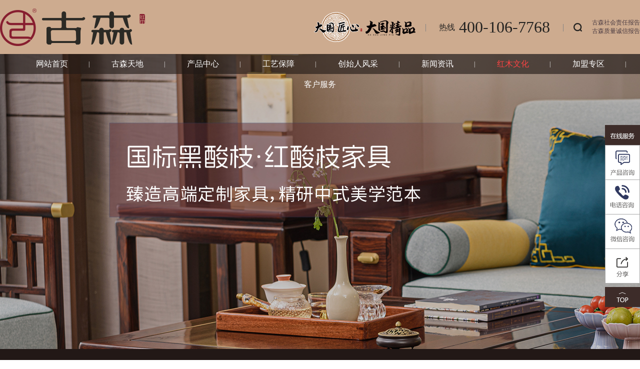

--- FILE ---
content_type: text/html; charset=utf-8
request_url: http://dygshm.com/rwCultureShow.aspx?CuInId=560
body_size: 23804
content:







<!DOCTYPE html>

<html xmlns="http://www.w3.org/1999/xhtml">
<head>
    <meta http-equiv="Content-Type" content="text/html; charset=utf-8" />
    <meta name="viewport" content="width=device-width, user-scalable=no, initial-scale=1.0, maximum-scale=1.0, minimum-scale=1.0" />
    <title>红木家具发展的历史悠久_红木文化_古森红木家具</title>
    
<link rel="shortcut icon" href="/favicon.ico" />
<link href="/css/swiper.min.css" rel="stylesheet" />
<link href="/js/layui/css/layui.css" rel="stylesheet" />
<link href="/css/aos.css?v=1.1" rel="stylesheet" />
<link href="/css/assets.css" rel="stylesheet" />
<link href="/css/common.css" rel="stylesheet" />
<link href="/css/layout.css?v=20260127055436" rel="stylesheet" />
<link href="/css/response.css?v=20260127055436" rel="stylesheet" />
<script src="/js/jquery-3.3.1.min.js"></script>
<script src="/js/layui/layui.js"></script>
<script src="/js/swiper.min.js"></script>
<script src="/js/common.js?v=20260127055436"></script>

        <link href="css/newsDetails_v1.css" rel="stylesheet" />
</head>
<body>
    <form name="form1" method="post" action="./rwCultureShow.aspx?CuInId=560" id="form1">
<div>
<input type="hidden" name="__VIEWSTATE" id="__VIEWSTATE" value="AiHIJwIQ0MHCbwARdrGeopABQuSIjocPEqOWpEzrAYft5QCWm0TUeUJqRoA+3GQ9Gpy+s2jWZeGOq7LHMrVC8RCJj6dF0dnw6v6qABduE8IvZadem6fh/cmB25IR6yrhaNBEQ2heuZZcvcxh0St4pJjNoYgOu6luc3/vTaCQY5LwsZANO6W3bMtejq6x6XAvIkJjUPcTycsgnrRdpyu30WsPk1uyTJECHnopXo0Wxf6E9+VRe3K2aIjOzNLEgCcfG+tVAY3ASSLxnlegNWSEIOpVr8o3735OucxtRy9JY4YpeQQkuTxjMoxSJXwI+42PPf6gEcZh5s06Q/90F3XxXf/VmwYF+8DrKYSl/FTSB4VJ0pPnR/KK/tvKsK7g6mgoQeil9AJRjOWSYENaQehw7/QdTFgqxL1eYiZkbnK7vK85j3y7Ri2Q2vEM2+WCqjyXbiqEl4hUQKBrjYGC8rc5iEvQ+kNXdK2XzMBwfmckwLfZ0RgSHL5tLLJK4mQZqNCRJrbsqQT2Ndcj40bkq8mmbHhh6ejVBZEOpRfnm3l3igFMehN5KqMzUrOIPcta3nAkJ4S/W/ioKj1GxXSEMxzh56wUYR4gSnipZ38Eq9GNsop7/Oggv/PjVCxJ/Y9z4trjtkBbQW5gaEIy6eBamRI+niwGCs6ARgt6kYBvG0mFSm2PWQoSBdIVvTEVvco1ZBxHULQrX2OpkRkdS+OyTQAN8emljdLUArlHjB3tFAzMGSpW9U7bHDcGGWfh/wBxI9EUoDW02wFNJDcGBcbv0/ESdkfZh2gV96shFAnSTDDrAB3Mi6epLJ7jgVW0NVInO1oeWKdbnZX6X9DNR50G1jns5Xx4wXH/isf4vhMPH9KKHb3vD60h3fmrPdznP2e8Tprt9L4wtctxbIx05c1/iMWco9zV/KKMlWan9mcN7qadkTx3wXVx4599O3arqVqZvhw1PJkYr8ALH+U8U5ZPyyWXgGXCDDUfLvNJ8a9VABABgF6ME4+EOYT4d0Cu6SAe8UAaSHHI8qjkVJKG18p8taqHyzdIpZ+wJf7edpz/KC2t5scjn3ZjvEvBLWGGO/MjN+7OoXj5FRWBE3bW/LrayJfLwEi7DeygCRT/EgkMQytnArN2F9g5fKdULYVBekABpDdpkol4sRsH/PrFqthObh9tmGclPEh8ieVwrDysOZ0m/HWpQjqksXn9JIl/gcn3JcaMg8nvZg0BF7UTQkCj2F9ppKhvo2ZQZcXjSLhntYFTpWDvc9zCiLCJFJGcfHTJYd+VD5b34RLENRv1Pw8DLo3QMhjJ11rFewJnh+cJWYY+NAr6kAGjdFh942XH8mtdYnv0QTXGbx506YRH8j/bNkli5zz2ZR7zN1YGaKX6V+KqquxuJvFUKo0JINmfCLqREpvD5CuvGFXZ6qdw+cLuOg9lSXj9P+/O8QYKB5N1DB1NRDERWUiRUczpIbAXg/4UaJmcEyFL/N4XB6k8wKJO/JCun8kBHL4gle2e2TZgXvJzEjqrHvbYiHdlpX9m4J6T2y+7DZDXdq2NfHCPzYdf5B/fI2sBmxwrLRDTY//KjqicdJT9KvrmBl2c9MrG4GP3mJpbGFgu3tAbyW+49XRE6ffenCa8E2cpPhk0K7CDtBxOQXdWX9dD4mk1QWn6vQkXLO0nFdLxzs29Gcg2+UEI1E+4WGifdDrVMyTbuuWN1N04LhYE6Vyde6aHIghmaxOws3xa33pUUtMgXtzb/CaO9Jkd6qMHY4s+/v3WAOs9av9DoWnDdcXH7Dl1F5bEuVlCeqfiOznqs7uCwpybwHrAEbISTTRTzqKnnenJVZoZGd11UH+KV0IrlYQzk5z7XLaqL3C2JR/K8vuG1n6NjBn9PtqvVYaSj2ZVM5bDNdRVrM2BwR/0Y45M4NOdubfKQGnoY/cnYrVxE6cXNyeGe7CMSNVfN+8oB0qW9dy9FMBy3OKd4+XWrvUWJUjQgiTMrxEiSH9f8U1IOYXVP+gHLKgjzeTZ9Y21uL2Cp55z88GfBZOyB8p8pkA+gMOpPWrYQR8rez81tfTZUnHD8R27+RtcOTNAX3f2uai9WmWOWRsPSew+oWTE8nr/3B1/Z4Plc1+g9sA+ijsIu19wKtpFc9JDuPHBxBJGHALw52WUnzd0Xu8s6O/9fF/9wOl2TN+Q6gnwz2r4Ui4hi7HJdsv+4Q9r+nzfX+HYHevXYqY1q8FMbj8XxSUcNN1yG0bfONl26Jdf6Gpn9duecx6f/Zq2V7SlS8VIsi0wWysXKeSy1xAXngleIR1lwbnTJ2L7oz5gzF4ZHlr9t4pc2i8bmW/syv/4+ueP9sfWsd/rSgU9twz0ucUIak46k8ySezAjeS5ZkgDqEAQNuh/Ksx6buyGxhKcKre9Kb6DAbKGAgPBEvVgl0O4sKK9uvavdswCjXk6lqK6sdH2+56inJRvtCyTlaJRfKLD8rADjJAyf8peb0bspITMyRIVBfsg+sp3ACSW1lX8VDBDUwzt37cE5lfVjiv2mB3i2TI/RlL9NyB8GL60B9KnFGcSEiYPiVFf+BymqcRIjRZf3gE3yvry3R+5/aK/17zfZ/s+7KTLEO6hiKEtectd5F0gw+4GvDxe1dgol0y+XKORW9A0n3VLfN2ISEcKKcSKxv0CjpV5qAslIaE2RRtzacMbHi4hTukXaVjBGql6vSgR1loKrX8CQM/[base64]/[base64]/cLr7/iv1kmp9JFXGxOTkTbxopn/IriuGFAWk9Kmoe5+R7ntV+hDCuO0YtpbJFWDXNXBQsPHj+1t2PU0gTrwDYq5o9lknYw0WNbnMQTWccxLxopLwXLDmWef2PxIBsgQGWoXbpENGGnSML0PiDBhXvYnaWVjyACJis09a3q2a1lPbZTkm9S/fxylTOa/l3sJY/n8pZNIvVDy0PoK2wsUogef/GNOzHhi6GCa2hmiS9bcSVNKdD7Jlk7Vaodi7toUWfyjPCS3GEZKyZgw6/91SX2/iN+guoSWQi2rIE/LhYVS/Hv2B7+nbewbEeO+mdzqPgzrm5BsColELZemNWBvMwOpBjpmURCslP2zxGQFlvWrXVxLR3np1IXB06b8UxNYsjuB5KZf/XoBjOcTMz3Dx7gIFvvET5+tWr4Tk4ALVY2X58BRKtPZ/Tz8FuKnvJqZRtuWuSrMElBiRaDndw2623KVQNS0FDpYZzl2boWtOS5TniZjcj879As/qpnOduhmjqYCwXnFM7V06G8k5Hz4rVjFHvK70yfDH7utbE+XCScd5OyOiXMeeSLtoF4YKZEvoXhyc1EVAZWJbC1ZHlwfQpk8SARlH/ZC/i6oxrR5kfpSQJ4wbM9bfMUZVpA1x3ZML45iM7mY33FYhs6jXNeC7M2mNVfPVQ9hjClUqsSsdGB043BWa8RR5SvVD6JzMl8Ug/1H0Rx6p8vXAyYp4OM0thKKU6V2em9bNk7x33Nq1yrM0Shn9CAVfCQE3UYPo6mqHbqkxxO1pGp1pLhI8GDH4iPskj/+XM+Dib0l72h9RL2RIWgfGJdk2WGtEzM/fDcUMVcdBu3y3v067ppghmtiqh/dkWFNcI886tWQBZqBnPcEnHAADRw8D/dE6GMdTX54B24QRT4I9NmE1wjF2BYYtnZbEqAVcwrPk5Iu6CkC10umd9KVC1fqTyaflYhoqgBlTx8lEE5gc5wG9j8l3T+jN2VuE5UBy+WdctwFzZa3uoSQ66jRxR2SzNH3twX6cA4fqAvcPI243FiKfCVp2KrdFogYQZYZVIuBfkKGJTSnlw5n/e+UILeVtMn3Er2RRtCfQzAbc/y55H8jJf4e73Pa5gqiucv0aNMs7VIesv6n0maOjm9ff84jBIdJkkpGzRb6WE0l7nbpkAyfSx55I0FRQjj0y8H55OIwGFXS8Yp4sVjFjPkYXduWYH8ZWRAlrMWrBAnFKNQ6lN1U4HWyNpGkb8oBy4qHW+883WXsi9UGQvJE+SdqMLx/sx3Zk1NSCo0IRwOZ4TX0rIgU/4oH+IRGzrOY1JKDRauRneicNWCWXDrPuJ7rkJ5MI1HPDKzurIJfbS+245JAP39hggo+UyPdB0RXjWBkoA9xm3xHapJlZaSn+Chv0qr2jJote+oKoEK9zBssnc/p9oNXFlIK10t+zBya5Q9hsgsgQv8DQPTlEVSHB8nWAVBqgFirm4aiDRM74oi+aABwYokssV8t1Yl9C0XMiw1TIo51PH0C4eTp3ndOLOMnE8J1uZOIzFVWxRvR2681fVRAbNcpA0X/Um+/04cx5L1Tqn2L09pGNJhtZqnHbVYGM1KeUgGX8bTbEd7YoDBxngtjBTQGEPRbWo9Hb8st3+1yqp/4DaSg4HgA4H7memDTQtTYyf8i2W2reXJSn4K6brJ3TOiEk0+WpTo7KXhoza+Aj1Vyc0I/Tf89IeGwedTl9l2yOplUnCjS5b33piQ0abRwcyhk58R9h0BxDw4BIO6gHr9f/u0Nmlo0q+j2pCUqD0Iy8PFUwLSHRZ/s11BdwOSnRbboDanNdAEaQUTWg8XO56gKEcAn8oAQu/288oIoirLMtHrEHQxeebtNMN4gpE9f1NpRjvOMrcFSo32cjPNEEmlmpOHxYp6CtJwtUXfGr78cUYDq+njZhl2fo+Rc668R24CX+zGg07rlfVc/xcAMaNpGfhUpHd8r2ZW0sYppZBlRZSmrfS9lidrj9nBiuwvZKpizxoN24IcrEzlwyBwxCP2tpQjNb4YaLlvyAYEwvmHf7yPM0Bc+bAqnZkI1qlnJvujKwa9lxNCCOy1weYigTuduXFfMu5YAuAG6DjD5R6CBj3h3SmU0/AmucC78TciEcXw87UFTLyvyLgvnsOa9rpeAyqCsEaT3W2mlzA3XsnJUtvdQ7eQDgejJLGn5wDyFD/G6fHBCIrQqNvvDQ/T2UUYg3Q3lAwTyRGLudOmvwuo7gD13Wxkq49UkUh+HlJ+xx7qiwvS/W71jzNapiSba5OEK4W3+ClgSwndzMa15LEt+V+RcgfgcGl9fI03xKzT08GVyVCHu/uu9ue590fvowQufVdezxTn7XkNQChVkBsBJmpqDuj181ou538yI14EvVGUUeI+RsZ/VcG5jfjIaCM5pDbh7NymlAhzTEB64vDgpHBV1n7JhOgbK/x0g4blvcN91Q5BkvD3im/xMksbV9LzAYwxAROnT/56eebWIrSUUYSadd5bSzcYzZVZJhic3vER4BB3r9WBDoI45s+qWQod+DOU6GkkJrMc7Vnr16ASMFArVskIRXiGRyB10yZq7M82BMQqqTiiqgZXCeaoBR8PeODZC/cyUdJX8qZHdl2Yl5bppJtlni1CE922X9x4G4o6/mnuV9Dhg0ksca36URfRkbkBxCOpZpBLee0ezAgiw7ay8hiSdlYRHfygpJ8++m45hjcdkoVy3Xq4JVKd5GHymriU0DZKANiphWVjg4Bu+Agx9mksJ1PqsT0uv5q3lAB+MBQrkkakA02pLEGXMrb6v5YuZo8upxD/iOIdeYaKiEXnT9Oyc8eSjzIjT3rTN9DqmMH7V6Apme+7U1+rd4bweWihUh4H5xXauDR+wmTpp4+RqVqc/NEPFzrB6XGzpR/sep8M4+WBHRIxHXtetxS3qbdftuWQUV9mkG6Ee3VyztBXfTrgIL2n7QytGPlhG1aTXETq3lTVt5C1raCDHA8zYGChCb8VnUUNl3nior7LIrY0Uw+dBW88utPkiVXrV69V0lZvjavgJTxEbWqlQ+cEv0i3/YIAlZbK13xoPT1nXyhdpugQa/NhyGcRFHdg1QHRViPhwqNjIAXNydGKGsi7SUrRkyf1sUDVAk0Ngzq2zKnap4Ty75dEV8QiVooR4JW+0k+EL2P44JrztLyR0j/VKUkX4AIDWVv+XGzVcD7DRB1a+8erAXqGNpn9N7lf4ng+8EQer5SwM4fn3S9RH86LjRpplZjDSx7TUIXdvoklQJavrxhLGmPBW+Q+Vg1hyra4XJFpa48ccXNoJPKo0n45bbKGDvAeP3PoI0jDkBLsxsml2VeQBwMjecHvo7gVP9EJCx13HN68/PUX0c4yVE1eoTaeFl3Cbi5+j9NxSSSN3kGzCG7VIXMZtj47bZarp8fx/wIgz5AF9Z7Bk0uriNFn0rPLHFaQdn/KTIMbORWJtcA7AtqBwZJzIVFpiKn9StVnPEUpImAkUDlOIS/uZa5joTADvYPXKLljd3808w67CdJ4rCERgJv8GoXx+bB2ZZ+WZ1CrE/Nslgb3z5kWHQyip/fnbJHD9otSNkaXkdWOiqxjNNSoi5w22gAWQdeac+n7h1XrvUZtUGS6ClK6xAYSjttE5zFzvA/+9YGw2cqIOqNXxpBmdX0xf2TUj46+Nzvyd2NhUoS02rVvJ5Xv9rADagkc/tQgDIhiD0JeP56oeXUUBnAz7SvykpwGRiLo6TLf0d+C3DRQAEnlGOkWdQAk+elDJecV6iw9HYJiPGQ8mxSGDJdjcHodbj7QOQ9ks/4Tu0owMkys3mcW1SmrUx9QjbkGzFusG1UsCh7t6V9mXsPGQcYsM9Fg/zHF7oD/ff5YfMpMgKaR552LWCm5RDKNyMW0c5Dktkkihj+sb0XZ4uuCNsInKsHUew2CTaw/RpAj6Dx0VhwN9Hdg4PIJtDIHB2uwRZab6HfiTa1L2Baalz0T+VV074DmbR9aNC+RnOsbifGeTxvA/5gcSKAuSGKMf3leHoP4nAlGFF2sNrgRf4/WUKF/eazHE1B3/XyHJiU2S2E0hVqtyJcOWMfk+KJtKNi+Uhqu2O3zOUK1eojMdu8gXwzH5kAT7cxPrtlhftYvaBBVWVjW6xb6m6gQ/J6qghOvItMVWpOJi4uh/d/HK4FBLW6MZ0WrVntel0kA8XGw7ojXms748v+LJGu6PyP1vEgvuyxDdopvcgvkBCp2aWgg9XFIAxB/Qape0w/o+uXZGS13bB1cGOJCQs1jUV75ZfEY91uYuJ4Oy57kpQbywGpyCxRiEfkqevOL6xB9z313WR0dWxyyKU0O2lS17nKqQas6qq7KnpPiSTLDntyN9wzeas3I7dMLmw/BDCptaTsMrmtFNBdx7bp4Gg/MMDhTzBkXw9arRejC0G4xdgLxQYY+y7wpXWSSTvK71xLfQlw4vl/1QIjv5glVR4w5OBlWZFA3kVCMI9eoogII2ipK3IrHOqifZnODQyZFJ473Pu6jVBS18MfWfMdsPev1cCXa43VUvGdncSOQ7SFmDY+xvCO/dfBopUeNw+T/[base64]/b6IIS7l34BoxLHBjoEqb+92IRKhkV6vCrK8aEvjSHDSE8SmklbGqIt2lyz8UxuelMgCEd0ta6GcHjV0kuB3AjrPYilH5bLXXkG3buxfwsWUviyIB/bZCVfEG29KmPZVtMLWpFH9gF0WNBp7QjtP83XwwfKQR+QczLT586AIBC1nJgOq83/JZXcYqu7IjqS/Q8wNySGXm26m65T16og+J5tfx45TMoPgAOx4FRCvtt8bp7cXB3wofENVfMtTO44SkGEHqOrHDh9jQd0ZdJ00mQnpoFrsBpOMGKHbACccyWGRcvVAJNrKVfxEBx3oMssiAtW2BGpJAFwgqK/xY+ynh8H6uxJ7Og0NS3uO4Gucy9tA5dh9ASU86DmIG7Yd9YIYYkYWM7msWhqvGB/ls2uZs8Vj59j4xh54yqWmraMNdMlnQO5lKb+/6AeuAFAuDuoqz6epWO129B6Qqmm4TP14nfUN6BL8j/tIRbiXnKnnfz48jY3gGQ2j/ckuRwwLlLGdYMG0Q+Snlogd/oz+Jx+PeYwkF+3iTdx8C3Xn/Q5gWC2HcW7GlN+MoqHurN21wPDRwkTXyaTVqRewkU6ezOlXxlO9dkNRHLkju5Zk/biUp54uqzyjLNyLcO88obUKDUYw24trUhyexCNAv8skYppz7CUGfPJtcrB69IlQWhnAeWipn8Ds6NHuPpBTxd08NwST/dF8hdAayFsYF5Ldw51PB/3mmETnZ8ar6jMEtvQjjtLXFSVrfylrlQIQQrXjSPRv0aV7rHeELlzJZu9smNx70twXzfBHKldsXNStRlgD5p83E+Z+1lGHTvmRNEP/[base64]/8lkn94WKjraE69DMxLRZ7FRHL9nZ7Uh3qJ1iO1R6whtuSkxVNShTnB7Ab3VIDakeccsaEXdPjh4u5Jbj9u2pKC/0+gnHGp2BqDQ0jGQLuKdN7oh29R3F1WZNRne+MUMaz7O/Gu4PpNGprCjR7I/DJsHbcdfmHYuvFSUZWsrbmUP+ex46ZfZ9ytGt1X8kEGG/4ctcZT7y/lW3txk+/e4yB3NcPeuEx6yBreO1ixVSILX0x9CyaWlht8nrkhqlkj+L3tG67MbivaaZD57+zE0tmP+W9jYm1z2Oj20jcmg5sl1fsOF1fI1QwxadCkh6Jg7q8ecQWx624tcduI7Vsp+kxy236QNjnqhyCAr0pIKcaiUU4kqr7/mYbmUVxGwMt1awt8sYEFBgkT77FT4SnWU35NE93vsFzAFwfyEy8rLl0qsXrHFB8/5UU8c1qIUX8ClujYunQwWxbYvgY8xoXAQLgCFJ8g6qTnE9dhjHClfr9UpsvdnCWPba8GRtYWetr6Q15EdCZ+F0jTBjkU21h4GLIyWvvlz62z8MIG/[base64]/SUiyHhbt8+c/f/YklYWhLHlGucaB5aTM9Ef6Lo/eaOY/giecfRTlNHqWmxqDzDmpysGkg/Z2fuUUmvyF5wTeNzoGloRDfAQ5xsU10t1tS/Hc+7J7/3BNul9+S3+1L1N4Y2lRDue6X5Evh9j9XGw0SE8fK5ryA/OQmgUKw+eEBEh7OUwu5K6kchkEiMicmSXvh2rXeYGKLun7t1hdKbKnq2NHFIasoBN5mQc1hGYaakbuK8lmAG5MeqVYmsUWw/AiqZtN1i7HLLOaV5f4129ApUFZ8qXGc/OIK3+GRHpqLb42gD3e5Ksr3C+nOHQSR842FQG1nqHxfrnAKFfO4ZcsYjgiLI0Wgelw+8DYl5jw2VOMIOuBG1zawnvxZ2C17JHWC6Tw/78+/BdHGG8hAombuvYBgtqLpwecFfmKqtC74JWgIMX4pKSkoaCikuscEQi1ZsBaSJKm2vc7t6ZpKBuUDehD+wBD8hWdjbKs49KGDqzuhdhfccHHPXkssqLJFnFjR8u4N1pMJ+UiifZN1vChCDZ6F28muT6gIz7Oad/EuXNVVEietYUirOx+baJWVKoi9tUYTMPsjPoyD+SrDA6gvkZ0TzNwobj/FgJFilsu/3pGHcEc3O0z857TNkwZHlHOaS/76ANRJUZ6tXEpEdB8gEvOuZlGlLXXi9g0yca1JJs4k7F640A8OvJzpWIJUybQtVKV+eC90KBQ5IHP2V1/RNwuXcsVOP9GA99sxxUvF1rWYB1VoYdjReIRfI4nunchup8Um0U1mjhzcpkP6R0E7U9dXpKLvSr+xoLQODq1YJkAKYF9XGBH3I98NNbWm1Y9Yoz5hngFOijGTHESUqoeMsulq3DGTlH3eAwqViN2o/tPXeaxjTU/aTZuCGhUeSPnqCzpb70iXrkTFpKlJYHL+BwDp62Eo7GBt2zBxILqgkgrsgtwOPRqpil+O8opCb23CZ67AQBF5AqF5R0QdYmwv1jRcvsMIrApRehuj7yMJzSLb4fOd0eajPQ9htyGM6aGGGxj3ajLslC8hqO0gOaU+Jj88/MW1u4ieTuF6dXtY/17ZQVS570Ne9Rnu0vuSRP9SbhTFC4fDEsE2ocZhkeSJe8kN/grEH7GIhgx0gAiUBYa+VGLQU4SsJdtUS4mpRAV+PPABNIv6gJHRlPCXhQHYLjKLoiTJhxkIfc/[base64]/xdkMVJuFs58sQR+TupQTwc6BKGALZTXtWxsBYEnZ9mUtKi1ae/1iuhHf5oyhvzx8OduiPRw6TplooWM4U3bUxVcB6Ggps75FHaWkBBJsrG4018FzHqF2mia4VDOoG8gmYHuyv4J+/fFyGcQk0QhFTEWNcn8TfCD7G37QGsEpyaV8sf38ceVQy4JwG+dIreWKM4NYzr+Tpgw9REvMRB/b0n9narJjlbUMfJzrJRvrsUHR+SnV5NtZ/hWqc9T2KCGe21+j5dnu87OcS2qereMeq8qC6SSzCegYxjL//wbJskqsvAPAD8OKWXr9bfPdM2u2WqKINQALbdUMxdHo8X/LEJdeJhit3bVBdbda1cF520xn6+24zHgAhvEvUSxHwQ3KBBGMAIXzLbWKUP2z15i6lS7gpnH3G02pQ3Mu9cRpfFFZn7V+KPFZn/8SnIfYWD5bo2t6QSdn8JuIfuqItWCL+B0cwBmaMPHMhLqKjo5Y1AkNqPDUXzumkHxgrhvuhFYBqMMJYH/ZpQBM1OfuQvVneAC7T2fB9UvResfgnEGn86ApHG3QJFGlEMRkvUP/2nJEwubhCBCQcY4lCuXax7r/h7IAKp8G9q66YLXjy+hvFSqcMYpsfM/pAlPms9lnsX24sgY2pTQvEPb09QigcXRUdoMNQ64g7M10rFmVEWYi/jEkXG7c2dnd4t/C82r8KlHWyj+89numJZTW7kuQZCq487gMO4XOdA9zjd3kmXoGbCu05lZI7ZKsuJWEGlrb2SP3K+tQEQ3Sd4+PmTrnXUxOZBK9/rVzy9W6zMxnTOsTAkmOKk5OpCWSlZGrMJPmZyR40sjwVsEzZdqer+lL1+2q17j9yURrPt416pCrO856ShKgCV6KIk9qZG83+7ZWiLu2Fo3eq0GnMNtMrFk54/SKwE8gU3mrUBOfWsF0w0a3gN3uaMU6FmP+iSfkBWrI+5qIbzaepNr7Ua/bQP7gG93LGLOgSa9LZU1179FUqfuK0Nf6OC9evplvk1BvaudAFEGQ+wg7wlkrjezWsQy3NDTHLesQ/wZORQ1kI7spHmfQ6hsaLPr8ObT5w/UjmoS1/sEdZtE6Ch0EKjg=" />
</div>

<div>

	<input type="hidden" name="__VIEWSTATEGENERATOR" id="__VIEWSTATEGENERATOR" value="9B105013" />
	<input type="hidden" name="__EVENTVALIDATION" id="__EVENTVALIDATION" value="YZvZ2Mn9akgyv6/x7BYmP3ZxKd645J3KvM52Ut4KFVKa1qwA9lgnnN8f6xnioZPa42K0gHb3kx8xLChATGhjRS0bx/VVtvrAfZLRFEZRnZZAmBepNmvUtraM5rezMaBl11kB/3pZt4DUv149U+BMzytD5hn/MIYuRe7mcpNjpQy9pkk2" />
</div>
        
        <div class="container about-page">
            

<div class="common-headerMod">
    
<header>
    <div class="header-md">
        <div class="logo">
            <a href="/">
                <img src="images/logo.png" /></a>
        </div>
        <div class="header-right">
            <div class="logo-m">
                <img src="images/logo2.png" />
            </div>
            <div class="tel-m">
                <span>热线</span> 400-106-7768
            </div>
            <div class="search-m" id="open_search"></div>
            <div class="search" id="header_search">
                <div class="search_wrap">
                    <input name="headerMod$headerMod$txtky" type="text" id="headerMod_headerMod_txtky" class="sw_input" placeholder="请输入你想搜索的关键词" />
                    <input type="submit" name="headerMod$headerMod$searchbtn" value="" id="headerMod_headerMod_searchbtn" class="sw_submit" />
                </div>
                <span class="sw_close" id="close_search"></span>
            </div>
            <div class="link-m"><a href="https://book.yunzhan365.com/kepu/rmae/mobile/index.html" rel="nofollow" target="_blank">古森社会责任报告</a>
                <a href="https://book.yunzhan365.com/kepu/ezhy/mobile/index.html" target="_blank" rel="nofollow">古森质量诚信报告</a>
            </div>
        </div>
    </div>
</header>

    <div class="banner-mod">
        
<div class="head-nav-wrap">
    <div class="head-nav">
        <ul>
            <li><a href="/">网站首页</a></li>
            <li><a href="aboutus.aspx" class="">古森天地</a>
                <div class="sub-list">
                    <a href="aboutus.aspx">企业简介</a>
                    <a href="culture.aspx">企业文化</a>
                    <a href="history.aspx">发展历程</a>
                    <a href="honor.aspx">企业荣誉</a>
                    <a href="video.aspx">企业视频</a>
                </div>
            </li>
            <li>
                <a href="product.aspx" class="">产品中心</a>
                <div class="sub-list">
                    
                            <a href="product.aspx?PrClId=2#column_module">客厅系列</a>
                        
                            <a href="product.aspx?PrClId=46#column_module">餐厅系列</a>
                        
                            <a href="product.aspx?PrClId=45#column_module">卧房系列</a>
                        
                            <a href="product.aspx?PrClId=50#column_module">书房系列</a>
                        
                            <a href="product.aspx?PrClId=52#column_module">茶室系列</a>
                        
                            <a href="product.aspx?PrClId=51#column_module">休闲系列</a>
                        
                </div>
            </li>
            <li><a href="craft.aspx" class="">工艺保障</a>
                <div class="sub-list">
                    <a href="quality.aspx">七专品质</a>
                    <a href="craft.aspx">七大优势</a>
                </div>
            </li>
            <li><a href="founder.aspx" class="">创始人风采</a>
                <div class="sub-list">
                    <a href="founder.aspx">创始人简介</a>
                    <a href="founderAlbum.aspx">创始人风采</a>
                </div>
            </li>
            <li><a href="news.aspx" class="">新闻资讯</a>
                <div class="sub-list">
                    
                            <a href="news.aspx?NeClId=1">企业新闻</a>
                        
                </div>
            </li>
            <li><a href="rwCulture.aspx" class="cur">红木文化</a>
                <div class="sub-list">
                    
                            <a href="rwCulture.aspx?CuInClId=10">红木常识</a>
                        
                            <a href="rwCulture.aspx?CuInClId=6">红木选购</a>
                        
                            <a href="rwCulture.aspx?CuInClId=4">红木鉴赏</a>
                        
                            <a href="rwCulture.aspx?CuInClId=7">红木生活</a>
                        
                            <a href="rwCulture.aspx?CuInClId=9">红木保养</a>
                        
                </div>
            </li>
            <li><a href="joinUs.aspx" class="">加盟专区</a>
                <div class="sub-list">
                    
                            <a href="joinUs.aspx?AtInClId=1">加盟优势</a>
                        
                            <a href="joinUs.aspx?AtInClId=2">加盟流程</a>
                        
                            <a href="joinUs.aspx?AtInClId=3">加盟条件</a>
                        
                    <a href="onlineJoinUs.aspx">在线申请</a>
                </div>
            </li>
            <li><a href="contact.aspx" class="">客户服务</a>
                <div class="sub-list">
                    <a href="contact.aspx">联系我们</a>
                    <a href="serviceGuarantee.aspx">服务保障</a>
                    <a href="appoin.aspx">预约体检</a>
                </div>
            </li>
        </ul>
    </div>
</div>

        <img src="/images/history-page/banner.jpg" />
    </div>
</div>

            <div class="nav-mod">
                <div class="nav-main">
                    <div class="page-name">红木文化<span>>></span></div>
                    <div class="nav-list">
                        
<a class="" href="rwCulture.aspx?CuInClId=10">红木常识</a></li>

<a class="" href="rwCulture.aspx?CuInClId=6">红木选购</a></li>

<a class="" href="rwCulture.aspx?CuInClId=4">红木鉴赏</a></li>

<a class="" href="rwCulture.aspx?CuInClId=7">红木生活</a></li>

<a class="" href="rwCulture.aspx?CuInClId=9">红木保养</a></li>

 
 
                    </div>
                </div>
            </div>
            <div class="position-mod">
                您所在的位置：<a href="/">网站首页</a> > <a href="rwCulture.aspx">红木文化</a> > 文章详情
            </div>
            

<div class="art-cont-wrap">
<div class="art-cont-l">

<div class="Article">
<div class="Article_title">红木家具发展的历史悠久</div>
<div class="Article_time">更新时间：2021-01-14</div>
<div class="Article_content">
<p style="text-align:center;">
	<img src="/UpLoadFile/image/20210114/20210114182256_0199.jpg" width="600" height="391" title="古森红木" alt="古森红木" />
</p>
<p style="text-indent:2em;">
	<span style="font-family:SimSun;font-size:14px;line-height:2;">中国红木家具发展的历史悠久,源远流长，又传承着古老绚丽的中华文化的重要组成部分，是中国民族的文化遗产，也是全世界共同财富。<a href="http://www.dygshm.com" target="_blank" style="font-family:SimSun;font-size:14px;white-space:normal;text-indent:28px;">东阳红木家具十大品牌</a><span style="font-family:SimSun;font-size:14px;white-space:normal;text-indent:28px;">·</span><a href="http://www.dygshm.com" target="_blank" style="font-family:SimSun;font-size:14px;white-space:normal;text-indent:28px;">古森红木</a><span style="font-family:SimSun;font-size:14px;white-space:normal;text-indent:28px;">小编为您分析：</span></span> 
</p>
<p style="text-indent:2em;">
	<strong><span style="font-family:SimSun;font-size:14px;line-height:2;">红木家具发展的历史大体可划分三个阶段：</span></strong> 
</p>
<p style="text-indent:2em;">
	<strong><span style="font-family:SimSun;font-size:14px;line-height:2;">一、形成期（明中期至明末清初）</span></strong><span style="font-family:SimSun;font-size:14px;line-height:2;">：中国红木家具的出现很早，有几千年历史了，材料绝大多数采用黄花梨木，紫檀木、乌木、铁力木、鸡翅木，造型以明式家具为主。绚丽多彩，个性飞扬，中国各个时代人们的生活方式不同决定了中国家具的特点。在当时魏、晋时代人们习惯席地而坐，因此设计的家具款式多为低矮型。发展到商、秦、周、汉、魏各时期，也没有什么大的变化。</span> 
</p>
<p style="text-indent:2em;">
	<strong><span style="font-family:SimSun;font-size:14px;line-height:2;">二、发展期（清中期前）</span></strong><span style="font-family:SimSun;font-size:14px;line-height:2;">：巧夺天工，红极天下，色调深沉的紫檀木家具流行，隋朝在家具方面没有太大变化，成为清式家具的代表，家具设计以体型大、具有气势，外观讲究，浑厚、丰满、宽大、稳重的特点，但在工艺技术和品种上缺少变化。真正的繁荣时期是在唐代。在唐代初期社会比较稳定一些，人们的生活热情高涨，带来了社会经济文化上的空前繁荣。唐代的家具在这样的社会背景下，豪门贵族们所使用的家具花色比较丰富，“贞观之治”尤其在装饰上更加华丽，唐画中多有写实体现。这一时期的家具出现复杂的雕花，并以大漆彩绘，画以花卉图案。 在唐代敦煌壁画上，除了可以看到鼓墩、莲花座、藤编墩等，还可以见到形状较为简单的板足案、曲足案、翘头案等。文人多追求素雅洁净，所以这一时期的立屏、围屏多素面无饰。床榻类变化不大，沿袭上代特点，以箱式床、架屏床、平台床、独立榻为主。 晚唐至五代，士大夫和名门望族们以追求豪华奢侈的生活为时尚，家具发展初步完善，有直背靠背椅、条案、屏风、床、榻、墩等家具，完整简洁的形式也为中国家具的进一步完美打下了基础。</span> 
</p>
<p style="text-indent:2em;">
	<span style="font-family:SimSun;font-size:14px;line-height:2;">宋代中国家具迅速发展，也是家具普及的时期。宋代家具品种有案、桌、箱、柜、床、榻等，家具形式也多种多样。宋代家具在总体风格上呈现出挺拔、秀丽的特点，装饰上承袭五代风格，趋于朴素、雅致，不作大面积的雕镂装饰，只取局部点缀以 求画龙点睛的效果。宋代家具事业的繁荣和发展，带来了完美、精湛的明式家具发展，以上两个时期的家具均是中国家具史上的成熟代表。</span> 
</p>
<p style="text-indent:2em;">
	<strong><span style="font-family:SimSun;font-size:14px;line-height:2;">三、鼎盛期（清中期后）</span></strong><span style="font-family:SimSun;font-size:14px;line-height:2;">：明清时代的红木家具也就成了中国古典红木家具的代名词。精雕细琢，炉火纯青 明代，手工业技术比以前大大提高，总结各种工艺技术经验的专门书籍逐渐增多,并且出现了专业家具设计制造的行业组织，对家具的发展起了推动作用。 明式家具，是在继承宋元家具传统样式的基础上逐渐发展起来的，是明清家具的独特魅力成就了红木的王者之气，以优质硬木为主要材料的日用居室家具。这种细木家具具有经久耐用的实用性和隽永高远的审美趣味，它以一种出类拔萃的艺术风貌，素雅演绎了明清家具在中国古典家具史上的时代辉煌，成为中华民族文明史中一颗艺术明珠。</span> 
</p>
</div>
</div>

<div class="udpageBox">
            <div class="udpage"><a href="rwCultureShow.aspx?CuInId=548">上一篇：现代厅堂空间怎么布局</a></div>
            <div class="udpage"><a href="rwCultureShow.aspx?CuInId=660">下一篇：红酸枝家具：古韵今风的家居艺术典范</a></div>
</div>
<div class="newsconTJ">
<div class="newsconTJ_tit">相关推荐</div>
<div class="newsconTJ_con">
<ul>
 
         <li><a href="rwCultureShow.aspx?CuInId=660" target="_blank" title="红酸枝家具：古韵今风的家居艺术典范">红酸枝家具：古韵今风的家居艺术典范</a></li>
     
         <li><a href="rwCultureShow.aspx?CuInId=641" target="_blank" title="家居风水 | 家里的各个空间如何正确布置？">家居风水 | 家里的各个空间如何正确布置？</a></li>
     
         <li><a href="rwCultureShow.aspx?CuInId=632" target="_blank" title="9个步骤，打造一间中式古典书房！">9个步骤，打造一间中式古典书房！</a></li>
     
         <li><a href="rwCultureShow.aspx?CuInId=624" target="_blank" title="实用 | 五套中式风格装案例，你喜欢哪一套？">实用 | 五套中式风格装案例，你喜欢哪一套？</a></li>
     
         <li><a href="rwCultureShow.aspx?CuInId=616" target="_blank" title="红木床的5大睡眠功效，带你走出失眠困局！">红木床的5大睡眠功效，带你走出失眠困局！</a></li>
     
         <li><a href="rwCultureShow.aspx?CuInId=572" target="_blank" title="传统红木家具如何选择与陈设">传统红木家具如何选择与陈设</a></li>
     
         <li><a href="rwCultureShow.aspx?CuInId=548" target="_blank" title="现代厅堂空间怎么布局">现代厅堂空间怎么布局</a></li>
     
         <li><a href="rwCultureShow.aspx?CuInId=524" target="_blank" title="家居装修文化从七方面入手考虑">家居装修文化从七方面入手考虑</a></li>
     
</ul>
<div class="nav" style="height:1em;"></div>
</div>
</div>
</div>
<div class="art-cont-r">
    <div class="art-box">
        <div class="art-box-hd">最新文章</div>
        <div class="art-box-bd">
            <ul>
                
                    <li><a href="rwCultureShow.aspx?CuInId=711" target="_blank">想买质量好的红木家具，该选哪个品牌？古森红木是优选</a></li>
                    
                    <li><a href="rwCultureShow.aspx?CuInId=710" target="_blank">​ 古森红木：传统红木家具的匠心坚守者</a></li>
                    
                    <li><a href="rwCultureShow.aspx?CuInId=709" target="_blank">古森红木：于传统匠艺中，邂逅现代雅致生活</a></li>
                    
                    <li><a href="rwCultureShow.aspx?CuInId=708" target="_blank">古森红木《明式沙发》：阔叶黄檀铸就家居雅韵</a></li>
                    
                    <li><a href="rwCultureShow.aspx?CuInId=707" target="_blank">古森红木：东方美学的现代栖居</a></li>
                    
                    <li><a href="rwCultureShow.aspx?CuInId=706" target="_blank">新古典红木家具：现代家居里的东方诗韵</a></li>
                    
                    <li><a href="rwCultureShow.aspx?CuInId=705" target="_blank">推荐几款适合现代家居装饰的新古典红木家具及品牌</a></li>
                    
                    <li><a href="rwCultureShow.aspx?CuInId=704" target="_blank">古森红木：明清古典红木家具品牌的信赖之选</a></li>
                    
            </ul>
        </div>
    </div>
    <div class="art-box">
        <div class="art-box-hd">产品推荐</div>
        <div class="art-box-bd art-prolist">
            <ul>
            
            <li>
                <a href="productShow.aspx?PrId=1260&PrClId=2" target="_blank">
            <div class="art-prolist-item-pic"><img src="/UpLoadFile/Product/20250804115713773.jpg" alt="忆江南沙发" /></div>
            <div class="art-prolist-item-tit">忆江南沙发</div>
                    </a>
            </li>
            
            <li>
                <a href="productShow.aspx?PrId=1259&PrClId=45" target="_blank">
            <div class="art-prolist-item-pic"><img src="/UpLoadFile/Product/20250804115616258.jpg" alt="悦普大床" /></div>
            <div class="art-prolist-item-tit">悦普大床</div>
                    </a>
            </li>
            
            <li>
                <a href="productShow.aspx?PrId=1258&PrClId=50" target="_blank">
            <div class="art-prolist-item-pic"><img src="/UpLoadFile/Product/20250804115517117.jpg" alt="悦普书台" /></div>
            <div class="art-prolist-item-tit">悦普书台</div>
                    </a>
            </li>
            
            <li>
                <a href="productShow.aspx?PrId=1257&PrClId=46" target="_blank">
            <div class="art-prolist-item-pic"><img src="/UpLoadFile/Product/20250804115404571.jpg" alt="悦普餐桌" /></div>
            <div class="art-prolist-item-tit">悦普餐桌</div>
                    </a>
            </li>
            
            <li>
                <a href="productShow.aspx?PrId=1256&PrClId=46" target="_blank">
            <div class="art-prolist-item-pic"><img src="/UpLoadFile/Product/20250804115224258.jpg" alt="悦普圆桌" /></div>
            <div class="art-prolist-item-tit">悦普圆桌</div>
                    </a>
            </li>
            
            <li>
                <a href="productShow.aspx?PrId=1255&PrClId=2" target="_blank">
            <div class="art-prolist-item-pic"><img src="/UpLoadFile/Product/20250804115107196.jpg" alt="悦普沙发" /></div>
            <div class="art-prolist-item-tit">悦普沙发</div>
                    </a>
            </li>
            
            <li>
                <a href="productShow.aspx?PrId=1247&PrClId=2" target="_blank">
            <div class="art-prolist-item-pic"><img src="/UpLoadFile/Product/20241107170631102.jpg" alt="国粹沙发" /></div>
            <div class="art-prolist-item-tit">国粹沙发</div>
                    </a>
            </li>
            
            <li>
                <a href="productShow.aspx?PrId=1246&PrClId=2" target="_blank">
            <div class="art-prolist-item-pic"><img src="/UpLoadFile/Product/20241107170111806.jpg" alt="​祥云沙发" /></div>
            <div class="art-prolist-item-tit">​祥云沙发</div>
                    </a>
            </li>
            
            </ul>
        </div>
    </div>
</div>
</div>

            

<footer>
    <div class="footer-ensure"></div>
    <div class="footer-info">
        <div class="left-content">
            <div class="ft-logo">
                <img src="images/footer-logo.jpg?v=1.1" />
            </div>
            <div class="ft-contact">
                <p>厂址：浙江省东阳市画水竹溪工业园区</p>
                <p>邮箱：gusenhongmu@163.com</p>
            </div>
            <div class="ft-hotTel">
                <p>贵宾热线</p>
                <b>400-106-7768</b>
                <div class="icon">
                    <img src="images/footer-icon.png" />
                </div>
                
<div class="friendly_link w">
    友情链接：
        
                <a href="/" target="_blank">红酸枝品牌</a>
            
                <a href="/" target="_blank">阔叶黄檀品牌</a>
            
                <a href="/" target="_blank">黑酸枝新中式</a>
            
                <a href="/" target="_blank">东阳红木家具十大品牌</a>
            
</div>

                <script>
var _czc = _czc || [];
(function () {
	var um = document.createElement("script");
	um.src = "https://s19.cnzz.com/z.js?id=1274812240&async=1";
	var s = document.getElementsByTagName("script")[0];
	s.parentNode.insertBefore(um, s);
})();
</script>
            </div>
        </div>
        <div class="right-content">
            <div class="nav-list">
                <ul>
                    <li><a href="aboutus.aspx" target="_blank">古森天地</a></li>
                    <li><a href="aboutus.aspx" target="_blank">企业简介</a></li>
                    <li><a href="culture.aspx" target="_blank">企业文化</a></li>
                    
                    <li><a href="history.aspx" target="_blank">发展历程</a></li>
                    <li><a href="honor.aspx" target="_blank">企业荣誉</a></li>
                    <li><a href="video.aspx" target="_blank">企业视频</a></li>
                    
                </ul>
                <ul>
                    <li><a href="product.aspx" target="_blank">产品中心</a></li>
                    
                            <li><a target="_blank" href="product.aspx?PrClId=2&ParentID=0#column_module">客厅系列</a></li>
                        
                            <li><a target="_blank" href="product.aspx?PrClId=46&ParentID=0#column_module">餐厅系列</a></li>
                        
                            <li><a target="_blank" href="product.aspx?PrClId=45&ParentID=0#column_module">卧房系列</a></li>
                        
                            <li><a target="_blank" href="product.aspx?PrClId=50&ParentID=0#column_module">书房系列</a></li>
                        
                            <li><a target="_blank" href="product.aspx?PrClId=52&ParentID=0#column_module">茶室系列</a></li>
                        
                            <li><a target="_blank" href="product.aspx?PrClId=51&ParentID=0#column_module">休闲系列</a></li>
                        
                </ul>
                <ul>
                    <li><a href="craft.aspx" target="_blank">工艺保障</a></li>
                    <li><a href="quality.aspx" target="_blank">七专品质</a></li>
                    <li><a href="craft.aspx" target="_blank">七大优势</a></li>
                </ul>
                <ul>
                    <li><a href="rwCulture.aspx" target="_blank">红木文化</a></li>
                    
                            <li><a target="_blank" href="rwCulture.aspx?CuInClId=10">红木常识</a></li>
                        
                            <li><a target="_blank" href="rwCulture.aspx?CuInClId=6">红木选购</a></li>
                        
                            <li><a target="_blank" href="rwCulture.aspx?CuInClId=4">红木鉴赏</a></li>
                        
                            <li><a target="_blank" href="rwCulture.aspx?CuInClId=7">红木生活</a></li>
                        
                            <li><a target="_blank" href="rwCulture.aspx?CuInClId=9">红木保养</a></li>
                        
                </ul>
                <ul>
                    <li><a href="joinUs.aspx" target="_blank">招商加盟</a></li>
                    
                            <li><a href="joinUs.aspx?AtInClId=1">加盟优势</a></li>
                        
                            <li><a href="joinUs.aspx?AtInClId=2">加盟流程</a></li>
                        
                            <li><a href="joinUs.aspx?AtInClId=3">加盟条件</a></li>
                        
                    <li><a href="onlineJoinUs.aspx" target="_blank">在线加盟</a></li>
                </ul>
            </div>
            <div class="wx-list">
                
                        <div class="wx-item TiktokCode">
                            <div class="pic">
                                <img src="UpLoadFile/ImagesInfo/20241108115412224.png" />
                            </div>
                            <div class="txt">关注古森抖音号</div>
                        </div>
                    
                
                        <div class="wx-item">
                            <div class="pic">
                                <img src="UpLoadFile/ImagesInfo/20241108115534266.png" />
                            </div>
                            <div class="txt">关注古森公众号</div>
                        </div>
                    
            </div>
        </div>
    </div>
    <div class="footer-copyright">
        <div class="copyright-bd">
            
<p>东阳古森家具有限公司 2014-2023版权所有 品牌<a href="https://www.328f.cn/" target="_blank">红木</a>网 <a href="https://beian.miit.gov.cn/" target="_blank"> 浙ICP备14028495号-1</a> <a target="_blank" href="http://www.beian.gov.cn/portal/registerSystemInfo?recordcode=33078302100573">浙公网安备 33078302100573号</a></p>

 
        </div>
    </div>
    
            <div id="TiktokCodeBox" class="TiktokCodeBox" style="display: none;">
                <div class="wx-pic">
                    <img src="UpLoadFile/ImagesInfo/20241108115509711.jpg" />
                </div>
                <div class="wx-tit">关注古森抖音号</div>
            </div>
        
</footer>
<div class="OnlineService-mod">
    <div class="onlSev-main">
        <div class="onlSevItem"></div>
        <div class="onlSevItem openformbtn" data-fmtit="产品咨询" data-mod="2"></div>
        <div class="onlSevItem tel"><span>400-106-7768</span></div>
        <div class="onlSevItem">
            
                    <div class="pic">
                        <div class="pic-box">
                            <img src="UpLoadFile/ImagesInfo/20241108115534266.png" />
                        </div>
                    </div>
                
        </div>
        <div class="onlSevItem">
            <div class="pic">
                <div class="pic-box">
                    <img src="/common/URL_QRCode.aspx?url=http://dygshm.com/rwCultureShow.aspx?CuInId=560" />
                </div>
            </div>
        </div>
        <div class="onlSevItem" id="gotop"></div>
    </div>
</div>

<!--通用咨询表单-->
<script src="/js/consult.js"></script>
<div id="add-main" style="display: none;">
    <div class="layui-form" id="add-form">
        <div class="layui-form-item ">
            <label class="layui-form-label">姓氏</label>
            <div class="layui-input-block">
                <input type="text" id="params_txtname" name="name"  lay-verify="required" placeholder="请输入姓氏" autocomplete="off" class="layui-input">
            </div>
        </div>
        <div class="layui-form-item ">
            <label class="layui-form-label">电话</label>
            <div class="layui-input-block">
                <input type="text" id="params_txtphone" name="phone"  lay-verify="phone" placeholder="请输入电话" autocomplete="off" class="layui-input">
            </div>
        </div>

        <div class="layui-form-item">
            <div class="layui-input-block">
                <button type="button" class="layui-btn" lay-submit lay-filter="save" id="savebtn">立即提交</button>
                <button type="reset" class="layui-btn layui-btn-primary" id="closeBtn">重新填写</button>
            </div>
        </div>
        <div class="layui-form-item">
            <div class="layui-input-block" style="margin: 0px; text-align: center; line-height: 41px; font-size: 18px;">提交成功后，我们会尽快回呼您！</div>
        </div>
    </div>
</div>

<script src="/js/aos.js?v=1.1"></script>
<script>
    AOS.init({
        easing: 'ease-in-out-sine'
    });
</script>

        </div>
    </form>
</body>
</html>



--- FILE ---
content_type: text/css
request_url: http://dygshm.com/css/assets.css
body_size: 1906
content:
/*通用样式表*/
/*列表*/
.list {
    overflow: hidden;
}

.list li {
    float: left;
    width: 620px;
    margin-right: 38px;
    margin-bottom: 50px;
    box-shadow: 0px 5px 5px -5px #333;
    position: relative;
}

.list li.last {
    margin-right: 0px;
}

.list li .item_pic {
    width: 620px;
    height: 350px;
    line-height: 350px;
    text-align: center;
    background-color: #f7f7f7;
}
.list li .item_pic img {

    height: 350px;
}
/*.list li .item_pic img
{
    position:absolute;
    left:0px;
    bottom:0px;
}*/
.list li .item_title {
    font-size: 20px;
    line-height: 60px;
    background: #f7f7f7;
    position: relative;
    text-align: center;
}
.list li:nth-child(2n) {
    margin-right: 0;
}

/*文章列表*/
.Articlelist {
    width: 100%;
    font-family: "Microsoft YaHei","宋体",Arial;
    color: #4d4d4d;
}

.Articlelist li {
    width: 100%;
    height: 150px;
    position: relative;
    overflow: hidden;
    border-bottom: 1px dotted #939393;
    margin-bottom: 30px;
}

.Articlelist li .item_left {
    width: 190px;
    height: 170px;
    position: absolute;
    top: 0px;
    left: 0px;
    overflow: hidden;
}

.Articlelist li .item_right {
    margin-left: 200px;
    height: 170px;
    overflow: hidden;
}

.Articlelist li .Article_tit {
    height: 24px;
    line-height: 24px;
    overflow: hidden;
}

.Articlelist li .Article_tit a {
    font-size: 16px;
    color: #b83233;
}

.Articlelist li .Article_tit a:hover {
    color: #ff0000;
    text-decoration: none;
}

.Articlelist li .Article_time {
    height: 20px;
    line-height: 20px;
    overflow: hidden;
    color: #222222;
    font-size: 12px;
    margin-top: 10px;
}

.Articlelist .Article_con {
    height: 60px;
    overflow: hidden;
    line-height: 200%;
}
/*产品详细*/
.Product {
    width: 100%;
    overflow: hidden;
}

.Product .Product_title {
    height: 30px;
    line-height: 30px;
    text-align: center;
    font-weight: bold;
    color: #c2281f;
    font-size: 22px;
    font-family: "Miscrosoft YaHei",Airla;
}

.Product .product_other {
    height: 35px;
    line-height: 35px;
    text-align: center;
    border-bottom: 1px solid #c9c9c9;
}

.Product .Product_pic {
    width: 100%;
    overflow: hidden;
    margin-top: 20px;
    margin-bottom: 20px;
    text-align: center;
}

.Product .Product_info {
    width: 100%;
    height: 32px;
    line-height: 32px;
    font-size: 14px;
    text-indent: 30px;
    border-bottom: 1px solid #c9c9c9;
    background: url(../images/assets/main_pro_tit.jpg) left top no-repeat;
    color: #222222;
    margin-bottom: 15px;
}

.Product_infobox {
    margin-bottom: 15px;
    overflow: hidden;
}

.Product .Product_detail {
    width: 100%;
    margin-bottom: 8px;
    height: 18px;
    line-height: 18px;
    min-height: 18px;
}

.Recom_productshead {
    width: 100%;
    height: 32px;
    line-height: 32px;
    font-size: 14px;
    text-indent: 30px;
    border-bottom: 1px solid #c9c9c9;
    background: url(../images/assets/main_pro_tit.jpg) left top no-repeat;
    color: #222222;
    margin-bottom: 15px;
}

.Recom_productslist {
    width: 100%;
    height: 154px;
    text-align: left;
    overflow: hidden;
}

.Recom_productslist li {
    float: left;
    display: inline;
    margin-left: 0px;
    margin-right: 10px;
    margin-bottom: 10px;
    width: 170px;
    height: 144px;
    text-align: center;
    overflow: hidden;
}

.Recom_productslist li a {
    display: block;
    width: 100%;
    height: 100%;
    text-align: center;
}

.Recom_productslist li img {
    width: 100%;
    vertical-align: middle;
}
/*产品详情*/
.product_1 {
    width: 100%;
    overflow: hidden;
    padding-top: 30px;
    background: no-repeat url(../images/pd_bg.png);
    background-position: 0px 221px;
}

.pl_left {
    width: 48.6%;
    float: left;
}

.pl_left img {
    width: 100%;
}

.pl_right {
    width: 48%;
    float: right;
}

.pl_right em {
    font-size: 1.5vw;
    color: #333333;
    padding-bottom: 10px;
    padding-right: 30px;
    border-bottom: 1px solid #efefef;
    display: inline-block;
    font-family: '思源宋体 CN';
}

.pl_right p {
    font-size: 1vw;
    color: #333;
    line-height: 200%;
    margin: 10px 0 20px;
}

.pl_right dl dt {
    display: inline-block;
    font-size: 1vw;
    color: #666666;
    line-height: 220%;
}

.pl_right dl dd {
    display: inline-block;
    width: 80%;
    font-size: 1vw;
    color: #666666;
    line-height: 220%;
}

.details {
    width: 100%;
    float: left;
    margin-top: 30px;
}

.details_top {
    width: 100%;
    height: 50px;
    border-bottom: 1px solid #f5f5f5;
    margin-bottom: 10px;
}

.details_top span {
    width: 120px;
    height: 50px;
    display: block;
    line-height: 50px;
    text-align: center;
    color: #fff;
    background: #1c466c;
    font-size: 1.1vw;
}

.details_bottom {
    width: 100%;
    min-height: 300px;
    background: #fff;
}
/*分页*/
#Paging a {
    text-decoration: none;
}

#Paging a:hover {
    text-decoration: none;
}

#Paging {
    /*padding: 15px 20px;*/
    color: #333;
    text-align: center;
    clear: both;
    padding-top: 30px;
    padding-bottom: 90px;
    overflow: hidden;
    margin: 0 auto;
    height: 30px;
}

#Paging a {
    display: inline-block;
    color: #000;
    display: inline-block;
    height: 25px;
    line-height: 25px;
    padding: 0 10px;
    border: 1px solid #000;
    margin: 0 2px;
    border-radius: 4px;
    vertical-align: middle;
}

#Paging a:hover {
    text-decoration: none;
    border: 1px solid #b1384b;
    background-color: #b1384b;
    color: #fff;
}

#Paging span.current {
    display: inline-block;
    height: 25px;
    line-height: 25px;
    padding: 0 10px;
    margin: 0 2px;
    color: #fff;
    background-color: #b1384b;
    border: 1px solid #b1384b;
    border-radius: 4px;
    vertical-align: middle;
}

#Paging span.disabled {
    display: inline-block;
    height: 25px;
    line-height: 25px;
    padding: 0 10px;
    margin: 0 2px;
    color: #bfbfbf;
    background: #f2f2f2;
    border: 1px solid #bfbfbf;
    border-radius: 4px;
    vertical-align: middle;
}
.VideoContent_wrap .Article_content {
    text-align: center;
}


--- FILE ---
content_type: text/css
request_url: http://dygshm.com/css/common.css
body_size: 1027
content:
* {
    margin: 0;
    padding: 0;
}

img {
    border: 0 none;
    vertical-align: middle;
}

ul, li {
    list-style-type: none;
}

h1, h2, h3, h4, h5, h6 {
    font-size: 14px;
}

body, input, select, button, textarea {
    font-size: 12px;
    font-family: "微软雅黑";
    outline: none;
}
.clear {
    clear: both;
}
/*设置默认字体*/
button {
    cursor: pointer;
}

i, em, cite {
    font-style: normal;
}

aside section, .body {
    display: block;
    width: 1000px;
    margin: 0 auto;
}

a, a:link {
    color: #000;
    text-decoration: none;
}
/*设置a标签基本样式与伪类选择器设置*/
a:visited {
}

a:active, a:hover {
    text-decoration: none;
    color: #d00000;
}

a:focus {
    outline: none;
}

.clearfl {
    zoom: 1;
}

.clearfl:after {
    content: "020";
    display: block;
    height: 0;
    clear: both;
    visibility: hidden;
}
/*咨询框*/
.btnbar {
    height: 30px;
    line-height: 30px;
    text-align: center;
    margin-top: 20px;
    clear: both;
}

.btnbar .go,
.opformbtn {
    padding: 8px 30px;
    background-color: #933;
    color: #fff;
}

.opformbtn:hover {
    color: #fff;
}

.btnbar .opformbtn {
    margin-left: 20px;
}

.showbtn {
    padding: 5px 10px;
    background-color: #933;
    font-size: 12px;
    color: #fff;
    margin-right: 10px;
}

.layui-layer-setwin .layui-layer-close {
    background-position: 0px -39px;
}

.layui-btn, .layui-btn-primary:hover {
    background: #933;
    color: #fff;
}

.layui-btn-primary, .layui-btn-primary:hover {
    border-color: #933;
}

.hide {
    display: none;
}

#add-main .layui-form {
    padding: 15px 0;
}

#add-main .layui-form-label {
    width: 80px;
}
#add-main input[type=text] {
    width: 240px;
}
#add-main .input-code input[type=text] {
    width: 130px;
    float: left;
}
#codeimgbtn {
    cursor: pointer;
    width: 110px;
    height: 38px;
}

--- FILE ---
content_type: text/css
request_url: http://dygshm.com/css/layout.css?v=20260127055436
body_size: 9904
content:
/*通用样式*/
.container {
    max-width: 1920px;
    margin: 0 auto;
    overflow: hidden;
}

.container-white {
    background-color: #fff !important;
}
/*页头*/
header {
    width: 100%;
    height: 108px;
    overflow: hidden;
    position: relative;
    z-index: 88;
    background-color: #cdab8f;
}

.header-md {
    max-width: 1450px;
    height: 108px;
    display: flex;
    justify-content: space-between;
    margin: 0 auto;
    align-items: center;
}

.header-right {
    display: inline-flex;
    justify-content: space-between;
    align-items: center;
    position: relative;
}

.header-right .tel-m {
    width: 276px;
    height: 23px;
    line-height: 23px;
    font-size: 32px;
    color: #232220;
    position: relative;
    text-align: center;
    margin: 0 20px;
}

.header-right .tel-m span {
    vertical-align: top;
}

.header-right .tel-m::after,
.header-right .tel-m:before {
    content: '';
    position: absolute;
    top: 5px;
    left: 0;
    width: 1px;
    height: 15px;
    background-color: #868483;
}

.header-right .tel-m:before {
    left: auto;
    right: 0;
}

.header-right .tel-m span {
    font-size: 16px;
}

.header-right .search-m {
    width: 17px;
    height: 17px;
    background: url(../images/search-icon.png) no-repeat;
    cursor: pointer;
}

.header-right .link-m {
    margin-left: 20px;
}

.header-right .link-m a {
    display: block;
    color: #4d3d43
}
/*banner*/
.banner-md {
    max-width: 1920px;
    height: 900px;
    position: relative;
    overflow: hidden;
}

.banner-md .swiper-pagination-progressbar {
    width: 1595px;
    left: 195px;
    top: auto;
    bottom: 80px;
    height: 3px;
}

.banner-md .swiper-pagination-progressbar .swiper-pagination-progressbar-fill {
    background-color: #f6f6f6;
}

.banner-md .sw-pagination {
    position: absolute;
    z-index: 10;
    left: 0;
    bottom: 20px;
    width: 100%;
}

.banner-md .sw-pagination .sw-pagination-main {
    width: 100%;
    text-align: center;
}

.banner-md .sw-pagination span {
    font-size: 20px;
    color: #fff;
    padding: 0 5px;
    display: inline-block;
    position: relative;
    cursor: pointer;
}

.banner-md .sw-pagination span.cur:before {
    content: ' ';
    width: 100%;
    height: 1px;
    background-color: #fff;
    position: absolute;
    left: 0;
    bottom: 0;
}
/*顶部导航*/
.head-nav {
    width: 100%;
    height: 40px;
    line-height: 40px;
    position: absolute;
    left: 0px;
    top: 0px;
    z-index: 888;
    background-image: url(../images/head-nav-bg.png);
    text-align: center;
}

.head-nav li {
    position: relative;
    padding: 0 52px;
    display: inline-block;
}

.head-nav li a {
    font-size: 16px;
    color: #fff;
    display: block;
}

.head-nav li a.cur,
.head-nav li a:hover {
    color: #ff4343;
}

.head-nav li:before {
    content: '|';
    position: absolute;
    right: 0;
    width: 1px;
    height: 16px;
    color: #fff;
}

.head-nav li:last-child:before {
    display: none;
}

.head-nav li .sub-list {
    width: 100%;
    position: absolute;
    top: 40px;
    left: 0;
    background-image: url(../images/head-nav-bg.png);
    display: none;
}

.head-nav li .sub-list a {
    display: block;
}
/*咨询框*/
.consult-md {
    width: 100%;
    height: 90px;
    overflow: hidden;
    background-color: #221816;
    text-align: center;
}

.consult-md .csl-form {
    margin-top: 24px;
    overflow: hidden;
}

.consult-md input[type=text],
.consult-md select {
    width: 198px;
    height: 33px;
    font-size: 14px;
    border: 1px solid #999999;
    text-indent: 10px;
    margin-right: 7px;
    background-color: #221816;
    color: #fff;
}

.consult-md input[type=button] {
    font-size: 16px;
    color: #221715;
    background-color: #debb9b;
    border: 1px solid #debb9b;
    width: 198px;
    height: 35px;
    cursor: pointer;
}

/*企业信息*/
.baseInfo-md {
    width: 1280px;
    margin: 37px auto 82px auto;
    display: flex;
    justify-content: center;
}

.baseInfo-md dl {
    padding: 0 40px;
    border-left: 1px solid #afafaf;
}

.baseInfo-md dl:nth-child(1) {
    border-left: 0;
}

.baseInfo-md dl dt {
    height: 70px;
    text-align: center;
    color: #bb1c45;
}

.baseInfo-md dl dt span {
    font-size: 85px;
    line-height: 70px;
    margin-right: 10px;
}

.baseInfo-md dl dt i {
    display: inline-block;
    width: 26px;
    height: 70px;
    position: relative;
}

.baseInfo-md dl dt i em {
    position: absolute;
    bottom: 0;
    left: 0;
    width: 26px;
    display: inline-block;
    font-size: 26px;
    line-height: 25px;
}

.baseInfo-md dl dt b {
    width: 26px;
    position: absolute;
    top: -10px;
    left: -1px;
    font-size: 38px;
    line-height: 25px;
    font-weight: unset;
    text-align: center;
}

.baseInfo-md dl dd {
    text-align: center;
    font-size: 25px;
    color: #161111;
    margin-top: 20px;
}
/*产品中心*/
.md-name {
    width: 1280px;
    height: 70px;
    margin: 0 auto 25px auto;
    overflow: hidden;
    display: flex;
    justify-content: space-between;
}

.md-name span {
    font-size: 33px;
    font-weight: bold;
    color: #000;
    position: relative;
    padding-left: 28px;
}

.md-name span::after {
    content: ' ';
    position: absolute;
    top: 5px;
    left: 0;
    width: 6px;
    height: 33px;
    background-color: #b1384b;
}

.md-name p {
    font-size: 12px;
    color: #1f1f1f;
    padding-left: 28px;
    margin-top: 5px;
}

.md-name .nav {
    margin-top: 10px;
}

.md-name .nav a {
    font-size: 16px;
    color: #000;
}

.pro-md-w {
    width: 100%;
    height: 1185px;
    background-image: url(../images/index/pro-md/pro-md-wrap-bg.jpg);
    background-repeat: no-repeat;
    overflow: hidden;
}

.pro-md {
    width: 100%;
    padding-bottom: 94px;
    overflow: hidden;
    /*border-bottom: 4px solid #f2f2f2;*/
}

.pro-md .pro-bd {
    width: 1600px;
    height: 738px;
    display: flex;
    justify-content: space-between;
}

.pro-md .left-content {
    width: 1120px;
    height: 738px;
    overflow: hidden;
    position: relative;
}

.pro-md .pro-nav {
    width: 386px;
    height: 39px;
    display: inline-flex;
    justify-content: space-between;
    margin-bottom: 67px;
}

.pro-md .pro-nav a {
    display: inline-block;
    width: 115px;
    height: 37px;
    line-height: 37px;
    font-size: 20px;
    text-align: center;
    border: 1px solid #000;
    transition: 0.2s ease-out;
    -webkit-transition: all .2s ease-out 0s;
    -moz-transition: all .2s ease-out 0s;
}

.pro-md .pro-nav a:hover,
.pro-md .pro-nav a.cur {
    color: #fff;
    background-color: #000;
    border-color: #000;
}

.pro-md .right-content {
    width: 386px;
}

.pro-md .pro-info {
    width: 100%;
    height: 420px;
    overflow: hidden;
}

.pro-md .pro-info-list {
    width: 100%;
    height: 420px;
    overflow: hidden;
    position: relative;
}

.pro-md .txt {
    color: #1f1f1f;
}

.pro-md .txt-tit {
    font-size: 22px;
}

.pro-md .txt-cont {
    font-size: 12px;
    line-height: 1.5;
    margin: 20px 0;
}

.pro-md .link {
    width: 100%;
    font-size: 14px;
    color: #303960;
    margin-top: 15px;
    overflow: hidden;
    display: inline-block;
    padding-bottom: 17px;
    border-bottom: 2px solid #baa896;
}

.pro-md .link i,
.menu-md .link i {
    width: 6px;
    height: 8px;
    margin-left: 10px;
    background-image: url(../images/index/pro-md/pro-md-link.png);
    background-repeat: no-repeat;
    background-position: right center;
    display: inline-block;
}

.pro-md .txt-tit a:hover,
.pro-md .link:hover {
    color: #ff4343;
}

.pro-md .pro-menu {
    width: 100%;
    display: flex;
    flex-wrap: wrap;
    justify-content: space-between;
}

.pro-md .pro-menu a {
    display: block;
    width: 80px;
    height: 80px;
    background-repeat: no-repeat;
    background-position: bottom;
    margin: 15px 20px;
}

.pro-md .pro-menu .item1 {
    background-image: url(../images/index/pro-md/pro-md-menu-item1.png);
}

.pro-md .pro-menu .item1:hover {
    background-image: url(../images/index/pro-md/pro-md-menu-item1-hover.png);
}

.pro-md .pro-menu .item2 {
    background-image: url(../images/index/pro-md/pro-md-menu-item2.png);
}

.pro-md .pro-menu .item2:hover {
    background-image: url(../images/index/pro-md/pro-md-menu-item2-hover.png);
}

.pro-md .pro-menu .item3 {
    background-image: url(../images/index/pro-md/pro-md-menu-item3.png);
}

.pro-md .pro-menu .item3:hover {
    background-image: url(../images/index/pro-md/pro-md-menu-item3-hover.png);
}

.pro-md .pro-menu .item4 {
    background-image: url(../images/index/pro-md/pro-md-menu-item4.png);
}

.pro-md .pro-menu .item4:hover {
    background-image: url(../images/index/pro-md/pro-md-menu-item4-hover.png);
}

.pro-md .pro-menu .item5 {
    background-image: url(../images/index/pro-md/pro-md-menu-item5.png);
}

.pro-md .pro-menu .item5:hover {
    background-image: url(../images/index/pro-md/pro-md-menu-item5-hover.png);
}

.pro-md .pro-menu .item6 {
    background-image: url(../images/index/pro-md/pro-md-menu-item6.png);
}

.pro-md .pro-menu .item6:hover {
    background-image: url(../images/index/pro-md/pro-md-menu-item6-hover.png);
}
/*关于我们*/
/*.about-page .nav-mod .nav-list a {
    width: 110px;
}*/

.about-md {
    width: 100%;
    height: 845px;
    background-color: #debfa6;
    overflow: hidden;
    background-image: url(../images/index/about-md/about-md-bg.jpg);
    background-repeat: no-repeat;
}

.about-md .md-name {
    margin-top: 49px;
}

.about-md .md-bd {
    display: flex;
    width: 1280px;
    margin: 0 auto;
    overflow: hidden;
    justify-content: space-between;
}

.about-md h3 {
    font-size: 18px;
    line-height: 2;
    color: #313a5e;
    margin-top: 100px;
    margin-bottom: 40px;
}

.about-md p {
    font-size: 12px;
    color: #1f1f1f;
    line-height: 2;
}

.about-md .link-btn {
    display: block;
    width: 213px;
    height: 38px;
    line-height: 38px;
    font-size: 14px;
    text-align: center;
    border: 1px solid #000;
    margin-top: 55px;
    transition: 0.2s ease-out;
    -webkit-transition: all .2s ease-out 0s;
    -moz-transition: all .2s ease-out 0s;
}

.about-md .ab-nav {
    font-size: 0;
    text-align: right;
    overflow: hidden;
    margin-top: 34px;
}

.about-md .link-btn:hover,
.about-md .ab-nav a:hover {
    color: #fff;
    border-color: #000;
    background-color: #000;
}

.about-md .ab-nav a {
    display: inline-block;
    width: 138px;
    height: 43px;
    line-height: 43px;
    font-size: 14px;
    text-align: center;
    border: 1px solid #000;
    margin-right: 15px;
    transition: 0.2s ease-out;
    -webkit-transition: all .2s ease-out 0s;
    -moz-transition: all .2s ease-out 0s;
}

.about-md .ab-nav a:last-child {
    margin-right: 0;
}
/*爆款热卖*/
.hotSale-md {
    width: 100%;
    height: 1271px;
    font-size: 0;
    background-color: #ddb995;
    overflow: hidden;
}

.hotSale-md .md-name {
    margin-top: 68px;
}

.hotSale-list {
    width: 1280px;
    margin: 0 auto;
    overflow: hidden;
}

.hotSale-list .item {
    display: inline-block;
    width: 615px;
    height: 491px;
    overflow: hidden;
    margin-bottom: 20px;
}

.hotSale-list .item:hover {
    background-color: #e9c6a6;
    box-shadow: 0px 4px 20px #221f1c12;
}

.hotSale-list .item-inner {
    width: 600px;
    margin: 10px auto 0 auto;
    overflow: hidden;
}

.hotSale-list .item .pic {
    width: 600px;
    height: 389px;
    overflow: hidden;
    display: inline-flex;
    align-items: center;
    justify-content: center;
}

.hotSale-list .item:hover img {
    transition: 0.5s;
    transform: scale(1.1);
}

.hotSale-list .item .pic img {
    max-width: 100%;
    height: 100%;
    transition: 0.5s;
}

.hotSale-list .item:nth-child(2n+1) {
    margin-right: 46px;
}

.hotSale-list .info {
    padding: 0 6px;
    margin-top: 30px;
    clear: none;
    font-size: 0;
}

.hotSale-list .item:hover .txt {
    padding-left: 34px;
}

.hotSale-list .item:hover .btn {
    width: 182px;
    margin-right: 34px;
    background-color: #000;
    color: #fff;
}

.hotSale-list .txt {
    font-size: 20px;
    float: left;
}

.hotSale-list b {
    font-weight: bold;
    color: #171717;
}

.hotSale-list span {
    color: #313131;
    border-left: solid 1px #313131;
    padding-left: 10px;
    margin-left: 10px;
}

.hotSale-list .btn {
    font-size: 20px;
    color: #363636;
    height: 47px;
    line-height: 47px;
    text-align: center;
    float: right;
}
/*创始人风采*/
.founder-md {
    width: 100%;
    height: 1008px;
    overflow: hidden;
    background-image: url(../images/index/founder-md/bg.jpg);
    background-repeat: no-repeat;
    background-position: center center;
}

.founder-md .founder-main {
    width: 1280px;
    margin: 108px auto 0 auto;
    overflow: hidden;
}

.founder-md .founder-bd {
    width: 462px;
    color: #fff;
}

.founder-md .md-name span,
.founder-md .md-name p {
    color: #fff;
}

.founder-md .txt {
    font-size: 16px;
    line-height: 2;
}

.founder-md .p2 {
    margin-top: 56px;
}

.founder-md .nav {
    margin-top: 75px;
    font-size: 0;
}

.founder-md .nav a:first-child {
    margin-right: 16px;
}

.founder-md .nav a {
    width: 221px;
    height: 143px;
    overflow: hidden;
}

.founder-md .nav a:hover img {
    transition: 0.5s;
    transform: scale(1.1);
}

.founder-md .nav a img {
    max-width: 100%;
    height: 100%;
    transition: 0.5s;
}

.founder-md .link-btn {
    width: 238px;
    height: 38px;
    line-height: 38px;
    text-align: center;
    border: 1px solid #ececec;
    margin-top: 114px;
    display: inline-block;
    color: #fff;
    transition: 0.2s ease-out;
    -webkit-transition: all .2s ease-out 0s;
    -moz-transition: all .2s ease-out 0s;
    background-image: url(../images/index/about-md/link.png);
    background-repeat: no-repeat;
    background-position: 160px center;
}

.founder-md .link-btn:hover {
    color: #fff;
    border-color: #59607f;
    background-color: #59607f;
}
/*实力品牌*/
.brand-md {
    width: 100%;
    height: 812px;
    overflow: hidden;
    background-color: #e0c1a5;
}

.brand-md .brand-bd {
    width: 100%;
    margin: 84px auto 0 auto;
    /*overflow: hidden;
    display: flex;
    justify-content: space-between;*/
    text-align: center;
    font-size: 0;
}

.brand-md .brand-bd .item {
    width: 226px;
    height: 411px;
    overflow: hidden;
    display: inline-block;
    margin-right: 33px;
    position: relative;
}

.brand-md .brand-bd .item .bm {
    width: 100%;
    position: absolute;
    left: 0;
    bottom: 0;
    z-index: 19;
}

.brand-md .brand-bd .item:hover > img {
    transition: 0.5s;
    transform: scale(1.1);
}

.brand-md .brand-bd .item > img {
    max-width: 100%;
    height: 100%;
    transition: 0.5s;
}

.brand-md .brand-bd .item:last-child {
    margin-right: 0;
}

.brand-md .brand-bd .item:nth-child(2n) {
    bottom: -57px;
}

.brand-md .md-name {
    margin-top: 76px;
}

/*新闻中心*/
.news-md {
    width: 100%;
    height: 744px;
    overflow: hidden;
    background-color: #eaccb4;
}

.news-md .md-name {
    margin-top: 72px;
}

.news-md .news-main {
    width: 1280px;
    overflow: hidden;
    margin: 0 auto;
}

.news-md .news-bd {
    width: 100%;
    display: flex;
    justify-content: space-between;
    overflow: hidden;
}

.news-md .nav a {
    width: 168px;
    height: 43px;
    line-height: 43px;
    text-align: center;
    display: inline-block;
    border: 1px solid #000;
    font-size: 18px;
    color: #000;
    transition: 0.2s ease-out;
    -webkit-transition: all .2s ease-out 0s;
    -moz-transition: all .2s ease-out 0s;
}

.news-md .link-btn:hover,
.news-md .nav a:hover {
    color: #fff;
    border-color: #000;
    background-color: #000;
}

.news-md .ns-pic {
    width: 630px;
    height: 380px;
    background-color: #deb995;
    display: flex;
    align-items: center;
    justify-content: center;
    overflow: hidden;
}

.news-md .ns-pic a:hover img {
    transition: 0.5s;
    transform: scale(1.1);
}

.news-md .ns-pic img {
    max-width: 100%;
    height: 100%;
    transition: 0.5s;
}

.news-md .ns-list {
    width: 680px;
    height: 380px;
    margin-left: 20px;
}

.news-md .ns-list a {
    display: inline-block;
    border-bottom: 1px solid #909090;
    padding: 36px 0;
    transition: 0.2s ease-out;
    -webkit-transition: all .2s ease-out 0s;
    -moz-transition: all .2s ease-out 0s;
    width: 100%;
}

.news-md .ns-list a:first-child {
    padding-top: 0;
}

.news-md .ns-list .tit {
    font-size: 18px;
    color: #3e3a39;
}

.news-md .ns-list a:hover .tit,
.news-md .ns-list a:hover .cont {
    color: #59607f;
}

.news-md .ns-list .cont {
    font-size: 14px;
    color: #3e3a39;
    height: 42px;
    line-height: 1.5;
}

.news-md .link-btn {
    width: 238px;
    height: 38px;
    line-height: 38px;
    text-align: center;
    border: 1px solid #878787;
    margin: 40px auto 0 auto;
    display: block;
    font-size: 14px;
    color: #595757;
    transition: 0.2s ease-out;
    -webkit-transition: all .2s ease-out 0s;
    -moz-transition: all .2s ease-out 0s;
}

.menu-md {
    width: 100%;
    height: 812px;
    background-color: #e5c7af;
    overflow: hidden;
}

.menu-md .menu-bd {
    width: 1367px;
    height: 567px;
    margin: 95px auto 0 auto;
    overflow: hidden;
    display: flex;
    justify-content: space-between;
}

.menu-md .item {
    width: 424px;
    height: 537px;
    overflow: hidden;
    background-color: #deb995;
}

.menu-md .item:hover {
    box-shadow: 0px 4px 20px #deb995;
    color: #fff;
}

.menu-md .pic {
    width: 424px;
    height: 402px;
    overflow: hidden;
    margin: 0 auto;
}

.menu-md .item:hover img {
    transition: 0.5s;
    transform: scale(1.1);
}

.menu-md .pic img {
    max-width: 100%;
    height: 100%;
    transition: 0.5s;
}

.menu-md .txt {
    width: 424px;
    height: 135px;
    text-align: center;
}

.menu-md .tit {
    font-size: 27px;
    color: #1f1f1f;
    margin-top: 30px;
}

.menu-md .link {
    font-size: 14px;
    color: #303960;
    margin-top: 22px;
}
/*页脚*/
footer {
    background-color: #e2c1a0;
}

.footer-ensure {
    width: 100%;
    height: 348px;
    overflow: hidden;
    background: url(../images/footer-ensure.jpg) no-repeat center center;
}

.footer-info {
    width: 1280px;
    height: 564px;
    margin: 0 auto;
    overflow: hidden;
    display: flex;
    justify-content: space-between;
}

.footer-info .ft-logo {
    width: 100%;
    height: 74px;
    overflow: hidden;
    margin-top: 77px;
}

.footer-info .right-content {
    width: 645px;
}

.footer-info .nav-list {
    width: 100%;
    display: inline-flex;
    justify-content: space-around;
    margin-top: 91px;
}

.footer-info .nav-list ul li {
    margin-bottom: 15px;
    text-align: center;
}

.footer-info .nav-list ul li:last-child {
    margin-bottom: 0;
}

.footer-info .nav-list ul li a {
    font-size: 14px;
    color: #333333;
}

.footer-info .nav-list ul li a:hover {
    color: #303960 !important;
}

.footer-info .nav-list ul li:first-child a {
    font-size: 18px;
    color: #3e3a39;
}

.footer-info .wx-list {
    width: 100%;
    display: inline-flex;
    justify-content: flex-end;
    margin-top: 10px;
}

.footer-info .wx-item {
    width: 115px;
    height: 148px;
    background-color: #dfbb99;
    text-align: center;
}

.footer-info .wx-item:first-child {
    margin-right: 20px;
}

.footer-info .wx-item .pic {
    width: 105px;
    height: 107px;
    overflow: hidden;
    margin: 6px auto 0 auto;
}

.footer-info .wx-item .txt {
    font-size: 12px;
    line-height: 35px;
}

.footer-info .ft-contact {
    font-size: 16.53px;
    line-height: 2;
    color: #000000;
    margin: 53px 0 93px 0;
}

.footer-info .ft-hotTel p {
    font-size: 16px;
    color: #3e3a39;
}

.footer-info .ft-hotTel b {
    font-size: 42px;
    color: #232220;
}

.footer-info .ft-hotTel .icon {
    height: 46px;
    margin-top: 25px;
}

.footer-info .ft-hotTel .friendly_link {
    font-size: 12px;
    margin-top: 15px;
    color: #3333339c;
}

.footer-info .ft-hotTel .friendly_link a {
    color: #3333339c;
}

.footer-copyright {
    width: 100%;
    height: 50px;
    background-color: #261b19;
}

.copyright-bd {
    width: 1280px;
    height: 50px;
    line-height: 50px;
    margin: 0 auto;
    font-size: 14px;
    color: #fff;
}

.copyright-bd a {
    font-size: 14px;
    color: #fff;
}
/*通用页头*/
.common-headerMod .banner-mod {
    width: 100%;
    height: 698px;
    position: relative;
    overflow: hidden;
}
/*产品中心页*/
.productCenterMod {
    width: 100%;
    /*background-color: #f2f2f2;*/
    overflow: hidden;
}

.filterMod-wrap {
    width: 100%;
    overflow: hidden;
    /* background: url(../images/product-page/filterMod-bg.jpg) repeat-x;*/
    overflow: hidden;
    margin-bottom: 30px;
}

.filterMod {
    width: 1276px;
    margin: 28px auto 0 auto;
    overflow: hidden;
    border: 2px solid #717171;
    background-color: #dcba95;
}

.filterMod .filter-item {
    width: 100%;
    height: 70px;
    display: flex;
    justify-content: flex-start;
    border-bottom: 1px solid #717171;
}

.filterMod .filter-item:last-child {
    border: none;
}

.filterMod .filter-item .name {
    width: 180px;
    height: 70px;
    line-height: 70px;
    font-size: 28px;
    color: #fff;
    text-align: center;
    background-color: #000;
}

.filterMod .filter-item ul {
    display: inline-flex;
    align-items: center;
}

.filterMod .filter-item ul li {
    width: 138px;
    height: 46px;
    line-height: 46px;
    text-align: center;
    margin-left: 15px;
}

.filterMod .filter-item ul li.cur a,
.filterMod .filter-item ul li:hover a {
    background-color: #000;
    color: #fff;
}

.filterMod .filter-item ul li a {
    width: 138px;
    height: 46px;
    font-size: 26px;
    color: #374b5e;
    display: block;
}

.position-mod {
    width: 1280px;
    margin: 0 auto;
    overflow: hidden;
    font-size: 12px;
    color: #000;
    margin: 28px auto 38px auto;
}

.position-mod a {
    font-size: 12px;
    color: #000;
}

.productCenterMod .hotSale-list .item {
    background-color: #e8c6a6;
}
/*发展历程*/
.page-head-wrap {
    width: 100%;
    background-color: #e2c7aa;
    overflow: hidden;
}

.nav-mod {
    width: 100%;
    height: 108px;
    background-color: #221816;
}

.nav-mod .nav-main {
    width: 1280px;
    height: 108px;
    margin: 0 auto;
    display: flex;
    align-items: center;
    justify-content: space-between;
}

.nav-mod .page-name {
    font-size: 33px;
    color: #e2c7aa;
    position: relative;
    padding-left: 29px;
}

.nav-mod .page-name::after {
    content: ' ';
    width: 6px;
    height: 33px;
    position: absolute;
    top: 8px;
    left: 0;
    background-color: #b1384b;
}

.nav-mod .page-name span {
    margin-left: 33px;
}

.nav-mod .nav-list a {
    width: 175px;
    height: 108px;
    line-height: 108px;
    text-align: center;
    font-size: 18px;
    color: #fff;
    display: inline-block;
    transition: 0.2s ease-out;
    -webkit-transition: all .2s ease-out 0s;
    -moz-transition: all .2s ease-out 0s;
}

.nav-mod .nav-list a:hover,
.nav-mod .nav-list a.cur {
    background-color: #b1384b;
}

.history-hd {
    width: 100%;
    height: 84px;
    text-align: center;
    overflow: hidden;
    margin-bottom: 30px;
}

.history-page .position-mod {
    margin-bottom: 60px;
}

.history-page .banner-mod,
.about-page .banner-mod,
.rwCulture-page .banner-mod {
    height: 590px !important;
}
/*关于我们*/
.about-hd,
.founder-hd {
    width: 100%;
    height: 84px;
    text-align: center;
    overflow: hidden;
    margin-bottom: 80px;
}

.container {
    background-color: #dcba95;
}

.about-mod-a {
    width: 100%;
    height: 1086px;
    background: url(../images/about-page/about-mod1-left-bg.png) no-repeat left bottom;
}

.about-mod-a-main {
    width: 1411px;
    height: 1086px;
    background: url(../images/about-page/about-mod1-bg.jpg) no-repeat right bottom;
    overflow: hidden;
    margin: 0 auto;
    display: flex;
    justify-content: flex-start;
}

.about-mod-a-l {
    width: 649px;
    height: 1086px;
    padding-left: 87px;
    margin-right: 77px;
}

.about-mod-a-l .pic {
    margin-top: 55px;
    width: 649px;
    height: 657px;
}

.about-mod-a-r {
    width: 649px;
    height: 1086px;
}

.about-mod-a-r .pic {
    width: 649px;
    height: 517px;
}

.about-mod-a-r .txt {
    width: 100%;
    margin-top: 40px;
    overflow: hidden;
}

.about-mod-a-r .txt p {
    font-size: 18px;
    color: #1f1f1f;
    line-height: 1.6;
    margin-bottom: 34px;
}

.about-mod-a-r .txt p:last-child {
    margin-bottom: 0;
}

.about-mod-a-r .txt p:last-child {
    padding-left: 230px;
}

.about-mod-a-l h3 {
    font-size: 34px;
    color: #3f476a;
    margin-top: 15px;
}

.about-mod-a-l .line {
    display: block;
    width: 95px;
    height: 5px;
    background-color: #3f476a;
    margin-top: 24px;
}

.about-mod-a-l b {
    font-size: 24px;
    color: #3f476a;
    margin: 40px 0 35px 0;
    display: block;
}

.about-mod-a-l p {
    font-size: 18px;
    color: #1f1f1f;
    line-height: 1.5;
}

.about-mod-b {
    width: 100%;
    height: 1219px;
    margin-top: 48px;
    margin-bottom: 100px;
    overflow: hidden;
    background-image: url(../images/about-page/about-mod2-bg.jpg);
    background-repeat: no-repeat;
    background-position: right 490px;
}

.about-mod-b .about-mod-b-main {
    width: 1414px;
    margin: 0 auto;
}

.about-mod-b .about-mod-b-tp {
    width: 100%;
    height: 654px;
    margin-bottom: 64px;
}

.about-mod-b .about-mod-b-bm {
    height: 501px;
}

.about-mod-b .bm-pic {
    float: left;
    width: 645px;
    height: 501px;
}

.about-mod-b .bm-txt {
    float: right;
    width: 650px;
    height: 501px;
    padding-left: 119px;
    font-size: 18px;
    color: #1f1f1f;
}

.about-mod-b .bm-txt p {
    line-height: 1.5;
}

.about-mod-b .bm-txt p:first-child {
    margin-bottom: 88px;
}

.about-mod-b .bm-txt b {
    font-size: 24px;
    color: #0b0f58;
}

.about-mod-b .bm-txt-ft {
    font-size: 24px;
    color: #0b0f58;
    margin-top: 42px;
}
/*工艺保障*/
.craft-page .common-headerMod .banner-mod {
    height: 701px;
}

.craft-hd {
    width: 100%;
    height: 86px;
    text-align: center;
    margin-bottom: 68px;
}

.craft-main img {
    max-width: 100%;
    display: block;
}
/*新闻资讯*/
.news-page {
    width: 100%;
    overflow: hidden;
    /*  background-color: #f2f2f2;*/
}

.news-page .common-headerMod .banner-mod {
    height: 701px;
}

.news-page .news-list {
    width: 1303px;
    margin: 30px auto 0 auto;
    overflow: hidden;
    font-size: 0;
}

.news-page .news-item {
    width: 423px;
    height: 492px;
    display: inline-block;
    background-color: #e8c6a6;
    font-size: 14px;
    color: #3e3a39;
    margin-bottom: 50px;
    margin-right: 17px;
    overflow: hidden;
}

.news-page .news-item:hover {
    box-shadow: 0px 4px 20px #e8c6a6;
}

.news-page .news-item:nth-child(3n) {
    margin-right: 0;
}

.news-page .news-item .ns-pic {
    width: 423px;
    height: 267px;
    overflow: hidden;
    display: inline-flex;
    align-items: center;
    justify-content: center;
}

.news-page .news-item .ns-pic img {
    max-width: 100%;
}

.news-page .news-item .ns-info {
    padding: 20px;
}

.news-page .news-item .ns-tit {
    width: 100%;
    height: 26px;
    font-size: 20px;
    overflow: hidden; /*内容超出后隐藏*/
    text-overflow: ellipsis; /*超出内容显示为省略号*/
    white-space: nowrap; /*文本不进行换行*/
}

.news-page .news-item .ns-time {
    margin-top: 25px;
}

.news-page .news-item .ns-cont {
    margin-top: 20px;
    line-height: 1.4;
}
/*品牌创始人*/
.founder-hd {
    height: 86px;
}

.founder-main,
.details-bd {
    width: 1024px;
    min-height: 550px;
    margin: 0 auto 100px auto;
    overflow: hidden;
    font-size: 16px;
    line-height: 23px;
    padding-top: 30px;
}

.founder-main p,
.details-bd p {
    margin-bottom: 10px;
}
/*通用列表*/
.honor-page {
    width: 100%;
    /*    background-color: #f2f2f2;*/
    overflow: hidden;
}

.common-list {
    width: 1280px;
    margin: 0 auto 50px auto;
    overflow: hidden;
    padding-top: 30px;
}

.common-list .list-item {
    display: inline-block;
    width: 615px;
    height: 491px;
    overflow: hidden;
    margin-bottom: 20px;
    background-color: #e8c6a6;
}

.common-list .list-item:nth-child(2n+1) {
    margin-right: 46px;
}

.common-list .list-item .item-inner {
    width: 600px;
    margin: 10px auto 0 auto;
    overflow: hidden;
}

.common-list .list-item .pic {
    width: 600px;
    height: 389px;
    overflow: hidden;
    display: flex;
    align-items: center;
    justify-content: center;
}

.common-list .list-item:hover img {
    transition: 0.5s;
    transform: scale(1.1);
}

.common-list .list-item .pic img {
    max-width: 100%;
    height: 100%;
    transition: 0.5s;
}

.common-list .list-item .tit {
    width: 100%;
    height: 92px;
    line-height: 92px;
    font-size: 20px;
    color: #313131;
    text-align: center;
}

.VideoContent_wrap {
    width: 1280px;
    margin: 0 auto 100px auto;
    overflow: hidden;
}
/*预约体验*/

.ju-want {
    height: 450px;
}

.ju-want-content {
    margin: 30px auto 0 auto;
    color: #000;
    overflow: hidden;
}

.ju-want-tle {
    text-align: center;
    padding: 80px 0 40px;
}

.ju-want-tle fieldset {
    font-size: 30px;
    line-height: 30px;
    text-transform: uppercase;
    margin-bottom: 19px;
}

.ju-want-tle p {
    font-size: 30px;
    line-height: 30px;
}

.ju-want-txt {
    font-size: 18px;
    line-height: 18px;
    text-align: center;
    margin-bottom: 40px;
}

.ju-want-form {
    width: 580px;
    height: 325px;
    margin: 0 auto;
}

.ju-want-form label {
    font-size: 14px;
    text-align: right;
}

.ju-want-form p {
    display: flex;
    justify-content: space-between;
    height: 60px;
    line-height: 60px;
    margin-bottom: 28px;
}

.ju-want-form p input {
    width: 500px;
    height: 60px;
    box-sizing: border-box;
    border: 1px solid #303960;
    padding-left: 20px;
    font-size: 16px;
}

.ju-want-form-city-item {
    width: 500px;
    display: flex;
    justify-content: space-between;
    align-items: center;
}

.ju-want-form-city-item .select-ele {
    width: 160px;
    height: 60px;
    box-sizing: border-box;
    border: 1px solid #303960;
    cursor: pointer;
    padding-left: 20px;
}

.ju-want-form-btu {
    display: flex;
    flex-flow: row-reverse;
}

.ju-want-form button {
    display: block;
    width: 500px;
    height: 60px;
    background-color: #000;
    font-size: 16px;
    line-height: 60px;
    text-align: center;
    color: #fff;
    border: none;
}

.ju-want-form-tip {
    margin-left: 80px;
    margin-top: 20px;
}

.ju-want-form-tip i {
    font-size: 16px;
    line-height: 16px;
    color: #666;
}

.craft-bd {
    min-height: 500px;
}

.aboutCulture-main {
    font-size: 14px;
    line-height: 200%;
}

.join_ef_input {
    max-width: 1280px;
    margin: 40px auto;
    overflow: hidden;
    border: 1px solid #b5b5b5;
    background-color: #fff;
}

.join_ef_input dt {
    float: left;
    max-width: 652px;
    position: relative;
}

.join_ef_input dt img {
    width: 100%;
    display: block;
}

.join_ef_input dt p {
    width: 100%;
    height: 63px;
    line-height: 63px;
    text-align: center;
    color: #ffffff;
    font-size: 27px;
    position: absolute;
    left: 0;
    bottom: 0;
    background-color: rgba(0, 0, 0, 0.5);
    font-family: 'Ã¥Â®â€¹Ã¤Â½â€œ';
    font-weight: bold;
}

.join_ef_input dd {
    float: right;
    max-width: 550px;
    padding-left: 55px;
    padding-top: 50px;
}

.join_ef_input dd p {
    width: 240px;
    float: left;
    border-bottom: 1px solid #dcdcdc;
    font-size: 14px;
    color: #4d4d4d;
    height: 30px;
    line-height: 30px;
    margin-bottom: 40px;
    margin-right: 30px;
}

.join_ef_input dd p input {
    height: 30px;
    background-color: unset;
    border: 0;
}

.join_ef_input dd textarea {
    height: 30px;
    margin-top: 30px;
    border: 0;
    border-bottom: 1px solid #dcdcdc;
    font-size: 14px;
    color: #4d4d4d;
    line-height: 30px;
    width: 513px;
}

.join_ef_input dd .jai_button {
    width: 150px;
    height: 35px;
    text-align: center;
    line-height: 35px;
    color: #4d4d4d;
    border: 1px solid #ddd;
    font-size: 16px;
    background-color: unset;
    margin-top: 30px;
    cursor: pointer;
}

.joinUs-content .brand-content-introduce {
    width: 1200px;
    margin: 0 auto;
}

.chinesePackage-body .goods-list-item {
    position: relative;
}



.chinesePackage-body .goods-list-item .opbar {
    position: absolute;
    width: 100%;
    height: 100%;
    left: 0;
    top: 0;
    display: none;
}

.chinesePackage-body .goods-list-item .opbar a:first-child {
    margin-top: 120px;
}

.chinesePackage-body .goods-list-item .opbar a {
    width: 200px;
    height: 40px;
    line-height: 40px;
    font-size: 14px;
    color: #fff;
    background: rgb(174, 14, 22);
    margin: 0 auto;
    display: block;
    text-align: center;
    margin-bottom: 20px;
}

.chinesePackage-body .goods-list-item:hover .opbar {
    display: block;
}

.onlineJoinUs-main {
    width: 100%;
    overflow: hidden;
    padding-bottom: 100px;
}
/*搜索*/
.header-md .search_icon {
    position: absolute;
    right: 0;
    top: 50%;
    transform: translateY(-50%);
    z-index: 10;
    width: 24px;
    height: 24px;
    background: url('../images/search.png') no-repeat;
    background-size: 24px 24px;
    background-position: right center;
    padding-left: 20px;
    cursor: pointer;
    border-left: 1px solid #525354;
}

.header-md .search {
    display: none;
    position: absolute;
    right: 0;
    top: 50%;
    transform: translateY(-50%);
    z-index: 1;
    overflow: hidden;
    width: 330px;
    height: 40px;
    transition: all .3s;
    background-color: #cdab8f;
}

.header-md .search .search_wrap {
    position: absolute;
    left: 0;
    top: 50%;
    transform: translateY(-50%);
    z-index: 10;
    width: 300px;
    height: 40px;
    border-radius: 20px;
    border: 1px solid #525354;
    box-sizing: border-box;
}

.header-md .search .search_wrap .sw_input {
    position: absolute;
    left: 10px;
    top: 50%;
    transform: translateY(-50%);
    border: 0;
    outline: none;
    height: 24px;
    width: 250px;
    padding: 0 10px;
    font-size: 18px;
    color: #545454;
    background: none;
    box-sizing: border-box;
}

.header-md .search .search_wrap .sw_submit {
    position: absolute;
    right: 10px;
    top: 50%;
    transform: translateY(-50%);
    width: 24px;
    height: 24px;
    background: url('../images/search.png') no-repeat;
    background-size: 100%;
    background-position: center;
    cursor: pointer;
    border: none;
    outline: none;
}

.header-md .search .sw_close {
    position: absolute;
    right: 0;
    top: 50%;
    width: 20px;
    height: 20px;
    cursor: pointer;
    transform: translateY(-50%) rotate(45deg);
}

.header-md .search .sw_close::before {
    position: absolute;
    left: 8px;
    top: 0;
    content: '';
    width: 4px;
    height: 20px;
    background-color: #525354;
    border-radius: 2px;
}

.header-md .search .sw_close::after {
    position: absolute;
    left: 0px;
    top: 8px;
    content: '';
    width: 20px;
    height: 4px;
    background-color: #525354;
    border-radius: 2px;
}
/*品牌专区*/
.specialized {
    width: 1203px;
    margin: 0 auto 100px auto;
}

.specialized li {
    border-radius: 5px;
    margin-bottom: 35px;
    position: relative;
    z-index: 3;
}

.specialized li:nth-child(2n) a {
    left: auto;
    right: 144px;
}

.specialized li a {
    width: 100px;
    height: 28px;
    background-color: #06132a;
    color: #ffffff;
    font-size: 14px;
    color: #ffffff;
    display: block;
    position: absolute;
    top: 260px;
    left: 144px;
    z-index: 2;
    text-align: center;
    line-height: 28px;
    transition: all 0.5s;
    border-radius: 3px;
}

.specialized li a i {
    font-family: '宋体';
    margin-left: 5px;
}

.specialized li a:hover {
    background-color: #3e6776;
}
/*在线客服*/
.OnlineService-mod {
    width: 70px;
    height: 364px;
    background-image: url(../images/OnlineService.png);
    background-repeat: no-repeat;
    position: fixed;
    top: 250px;
    right: 0;
}

.onlSev-main {
    width: 70px;
    height: 364px;
    background-image: url(../images/OnlineService.png);
    background-repeat: no-repeat;
}

.OnlineService-mod .onlSevItem {
    width: 100%;
    height: 68px;
    margin-bottom: 1px;
    position: relative;
}

#gotop,
.OnlineService-mod .openformbtn {
    cursor: pointer;
}

.OnlineService-mod .onlSevItem:first-child {
    height: 40px;
    cursor: initial;
}

.OnlineService-mod .onlSevItem:last-child {
    height: 40px;
    margin-top: 7px;
}

.OnlineService-mod span {
    background-color: #3d2c29;
    transition: 0.5s;
    left: 70px;
    top: 0px;
    width: 200px;
    height: 68px;
    text-align: center;
    color: #fff;
    line-height: 68px;
    font-size: 24px;
    font-weight: bold;
    position: absolute;
    z-index: -1;
}

.OnlineService-mod .onlSevItem:hover span {
    left: -200px;
}

.OnlineService-mod .pic {
    transition: 0.5s;
    left: 70px;
    top: 50%;
    width: 126px;
    height: 126px;
    position: absolute;
    z-index: -1;
    transform: translateY(-50%);
    background-color: rgb(255, 255, 255);
}

.OnlineService-mod .pic .pic-box {
    padding: 5px;
    display: flex;
    justify-content: center;
    align-items: center;
}

.OnlineService-mod .pic .pic-box img {
    width: 116px;
    height: 116px;
}

.OnlineService-mod .onlSevItem:hover .pic {
    left: -126px;
}

#main_contact_map {
    width: 1024px;
    height: 500px;
    overflow: hidden;
    margin: 0 auto;
}

.contact-main-bd {
    margin-top: 30px;
}

.culture-page .details-bd {
    width: 770px;
    min-height: 250px;
}

.culture-page .culture-banner {
    text-align: center;
    margin: 30px 0;
    overflow: hidden;
}

.TiktokCode {
    cursor: pointer;
}

.TiktokCodeBox {
    text-align: center;
}

.TiktokCodeBox .wx-pic {
    padding: 10px 0;
}

.TiktokCodeBox .wx-pic img {
    height: 680px;
}

.TiktokCodeBox .wx-tit {
    font-size: 14px;
    color: #666666;
}

.serviceGuarantee-main {
    width: 100%;
    background-image: url(../images/serviceGuarantee-main-left-bg.png);
    background-repeat: no-repeat;
    background-position: left bottom;
}

.serviceGuarantee-main .service-bd {
    width: 1267px;
    height: 858px;
    margin: 0 auto;
}


--- FILE ---
content_type: text/css
request_url: http://dygshm.com/css/response.css?v=20260127055436
body_size: 472
content:

@media screen and (min-width: 1250px) {
}

@media screen and (min-width: 1024px) {
}

@media screen and (max-width: 1600px) {
}

@media screen and (max-width: 1450px) {
    .head-nav li {
        padding: 0 42px;
    }

    .pro-md .pro-bd {
        width: 100%;
    }

    .pro-md .left-content {
        width: 950px;
    }

    .header-md {
        width: 1280px;
    }

    .banner-md .swiper-pagination-progressbar {
        width: 1000px;
    }

    .brand-md .brand-bd {
    }

    .brand-md .brand-bd .item:nth-child(6),
    .brand-md .brand-bd .item:nth-child(7) {
        display: none;
    }

    .about-mod-b {
        background-position: -85px 490px;
    }
    .serviceGuarantee-main {
        background: none;
    }
}

@media screen and (max-width: 1350px) {
}

@media screen and (max-width: 1250px) {
}

@media screen and (max-width: 1024px) {
}

@media screen and (max-width: 980px) {
}

@media (max-width: 900px) {
}

@media screen and (max-width: 880px) {
}

@media screen and (max-width: 768px) {
}

@media (max-width: 680px) {
}

@media screen and (max-width: 640px) {
}

@media screen and (max-width: 480px) {
}


--- FILE ---
content_type: text/css
request_url: http://dygshm.com/css/newsDetails_v1.css
body_size: 1206
content:
*{
    margin:0;
    padding:0;
}
/*文章*/
.Article {
    overflow: hidden;
    border: 1px solid #000;
    padding: 20px;
}

.Article .Article_title {
    font-weight: bold;
    text-align: center;
    font-size: 22px;
    padding-bottom: 10px;
    padding-top: 10px;
    color: #c2281f;
}

.Article .Article_time {
    margin-bottom: 10px;
    width: 100%;
    height: 30px;
    line-height: 30px;
    text-align: center;
    margin: auto;
    border-bottom: 1px dotted #222222;
    color: #222222;
}

.Article .Article_content {
    width: 100%;
    padding-top: 40px;
    height: auto !important;
    min-height: 450px;
    line-height: 28px;
    color: #222222;
    font-size: 14px;
}
.Article .Article_content p {
    margin-bottom: 10px;
}
/*新闻详情页*/
.art-cont-wrap {
    overflow: hidden;
    padding-bottom: 80px;
    max-width: 1280px;
    margin: 0 auto;
}

.art-cont-wrap .art-cont-l {
    width: 880px;
    float: left;
}

.art-cont-wrap .art-cont-l .art-cont-l-main {
    width: 100%;
    border: 1px solid #000;
}

.art-cont-wrap .art-cont-r {
    width: 330px;
    float: right;
}

.art-cont-wrap .Article .Article_time {
    border-bottom: 1px dotted #000;
    font-size: 14px;
}

.art-cont-wrap .Article .Article_time {
    height: 40px;
    line-height: 40px;
}

.art-cont-wrap .art-box {
    padding: 0 20px;
    border: 1px solid #000;
    margin-bottom: 30px;
}

.art-cont-wrap .art-box .art-box-hd {
    height: 49px;
    line-height: 49px;
    text-align: left;
    font-size: 16px;
    border-bottom: 1px solid #000;
}

.art-cont-wrap .art-box .art-box-bd {
    padding: 10px 0px;
}

.art-cont-wrap .art-box .art-box-bd li {
    height: 30px;
    line-height: 30px;
    overflow: hidden;
}

.art-cont-wrap .art-box .art-box-bd li a {
    color: #333333;
    transition: all 0.5s;
    font-size: 14px;
    text-decoration: none;
}

.art-cont-wrap .art-box .art-box-bd li:hover a {
    color: #c2281f;
}

.art-cont-wrap .art-box .art-prolist {
    overflow: hidden;
}

.art-cont-wrap .art-box .art-prolist li {
    width: 140px;
    height: 135px;
    float: left;
    margin-right: 8px;
    margin-bottom: 10px;
    font-size: 12px;
    text-align: center;
}

.art-cont-wrap .art-box .art-prolist li .art-prolist-item-pic {
    height: 100px;
    position: relative;
}

.art-cont-wrap .art-box .art-prolist li .art-prolist-item-pic img {
    width: 100%;
    position: absolute;
    left: 0px;
    bottom: 0px;
}

.art-cont-wrap .art-box .art-prolist li:nth-child(2n) {
    margin-right: 0px;
}

.art-cont-wrap .art-prolist-item-tit {
    height: 30px;
    line-height: 30px;
    overflow: hidden;
    margin-top: 5px;
}
.udpageBox {
    border: 1px solid #000;
    margin-top: 30px;
}

.udpage {
    margin-left: 2%;
    width: 96%;
    height: 30px;
    line-height: 30px;
    text-align: left;
    color: #222222;
    font-size: 14px;
}

.udpage a {
    color: #222222;
    text-decoration: none;
}

.udpage a:hover {
    color: #ff0000;
    text-decoration: underline;
}

.newsconTJ {
    border: 1px solid #000;
    overflow: hidden;
    margin-top: 30px;
}

.newsconTJ_tit {
    margin-left: 2.5%;
    margin-bottom: 0.5em;
    width: 95%;
    height: 3em;
    line-height: 3em;
    border-bottom: 1px solid #000;
    font-size: 16px;
    font-weight: bold;
}

.newsconTJ_con {
    margin-left: 2.5%;
    width: 95%;
    font-size: 14px;
    padding: 0 0 20px 0;
    overflow: hidden;
}

.newsconTJ_con li {
    float: left;
    width: 50%;
    height: 2em;
    line-height: 2em;
    overflow: hidden;
}

.newsconTJ_con li a {
    color: #333333;
    transition: all 0.5s;
    text-decoration: none;
}

.newsconTJ_con li a:hover {
    color: #ff0000;
}

--- FILE ---
content_type: application/javascript
request_url: http://dygshm.com/js/common.js?v=20260127055436
body_size: 3959
content:
$(function () {

    // 常量定义
    const $hdLi = $(".hd_b li");
    const $proBdTabContentItems = $(".pro_bd_tab_content_item");
    const $dbbrLi = $('.dbbr_t li');
    const $dbbrbItems = $('.dbbrb');
    const $bmtxtName = $("#bmtxtName");
    const $bmtxtPhone = $("#bmtxtPhone");
    const $bmtxtArea = $("#bmtxtArea");

    // 首页banner轮播
    var HomeBanners = new Swiper('#HomeBanners', {
        autoplay: {
            delay: 3000,
            disableOnInteraction: false,
        },
        loop: true,
        pagination: {
            el: '#HomeBanners .swiper-pagination',
            clickable: true,
            type: 'progressbar',
        },
        navigation: {
            nextEl: '#HomeBanners .swiper-button-next',
            prevEl: '#HomeBanners .swiper-button-prev',
        },
    });
    HomeBanners.on('slideChangeTransitionEnd', function () {
        var n = HomeBanners.activeIndex;
        var i = parseInt(n) - 1;
        $(".sw-pagination-main").find("span").removeClass("cur");
        $(".sw-pagination-main").find("span").eq(i).addClass("cur");
    });

    $(".sw-pagination-main span").click(function () {
        var index = $(this).index();
        HomeBanners.slideTo(parseInt(index)+1);
    
    });

    //顶部导航
    $('.head-nav li').mouseenter(function () {
        $(this).find('a').next('.sub-list').stop().slideDown(500);
    });
    $('.head-nav li').mouseleave(function () {
        $(this).children('.sub-list').stop().slideUp(500);
    });

    $('#open_search').click(function () {
        //$('.header-md .tel-m').stop().hide();
        $('#header_search').toggle()
    });
    $('#close_search').click(function () {
        //$('.header-md .tel-m').stop().show();
        $('#header_search').toggle()
    })

    //免费咨询关闭
    $(".bm_consult .close").on("click", function () {
        $(".bm_consult").hide();
    });

    //首页产品中心
    $(".pro_bd_tab li").on("mouseover", function () {
        var i = $(this).index();
        $proBdTabContentItems.removeClass("cur");
        $proBdTabContentItems.eq(i).addClass("cur");
    });

    // 详情介绍和参数
    $dbbrLi.on('click', function () {
        var dbbrt = $(this).index();
        $dbbrLi.removeClass('dbbrt');
        $dbbrbItems.hide();
        $(this).addClass('dbbrt');
        $dbbrbItems.eq(dbbrt).show();
    })

    // 详情页产品浏览
    var dal_b = new Swiper('.dal_b', {
        slidesPerView: 'auto',
        freeMode: true,
        watchSlidesVisibility: true,
        watchSlidesProgress: true,
        navigation: {
            nextEl: '.dal_b .swiper-button-next',
            prevEl: '.dal_b .swiper-button-prev',
        },
    });
    var dal_t = new Swiper('.dal_t', {
        thumbs: {
            swiper: dal_b,
        },

    });
    $("#consultBtn").click(function () {
        var $txtName = $("#txtName"),
            $txtTel = $("#txtTel"),
            $selProMate = $(".selProMate"),
            $selProClass = $(".selProClass");

        if (!$txtName.val()) {
            showMessage('请输入姓名');
            return;
        }
        if (!$txtTel.val()) {
            showMessage('请输入电话');
            return;
        }

        var reqData = {
            m: 2,
            name: encodeURIComponent($txtName.val()),
            phone: $txtTel.val(),
            proinfo: encodeURIComponent("材质：" + $selProMate.text() + "功能：" + $selProClass.text() + ",一对一精准服务")
        };

        $.ajax({
            type: "get",
            url: "/API/consult.ashx",
            data: reqData,
            dataType: "json",
            success: function (rest) {
                if (rest.code == 0) {
                    $txtName.val("");
                    $txtTel.val("");
                }
                showMessage(rest.msg);
            }
        });

    });

    $("#bmbtn").click(function () {
        var Name = $bmtxtName.val(),
            Phone = $bmtxtPhone.val(),
            Area = $bmtxtArea.val();

        if (!Name) {
            showMessage('请输入姓名');
            return;
        }
        if (!Phone) {
            showMessage('请输入电话');
            return;
        }
        else {
            if (isMobile(Phone) == false) {
                showMessage('请输入正确输入手机号码');
                return;
            }
        }
        if (!Area) {
            showMessage('请输入地区');
            return;
        }

        var reqData = {
            m: 2,
            name: encodeURIComponent(Name),
            phone: Phone,
            proinfo: encodeURIComponent("地区：" + Area + ",获取报价")
        };

        $.ajax({
            type: "get",
            url: "/API/consult.ashx",
            data: reqData,
            dataType: "json",
            success: function (rest) {
                if (rest.code == 0) {
                    $bmtxtName.val("");
                    $bmtxtPhone.val("");
                    $bmtxtArea.val("");
                }
                showMessage(rest.msg);
            }
        });
    });
    $('#gotop').click(function () {
        $('html , body').animate({ scrollTop: 0 }, 'slow');
    });

    var homeProMaxPicSwiper = new Swiper('#homeProMaxPicSwiper', {
        autoplay: {
            delay: 3000,
            disableOnInteraction: false,
        },
        //loop: true
    });
    // 监听切换事件

    var homeProMinPicSwiper = new Swiper('#homeProMinPicSwiper', {
        //autoplay: {
        //    delay: 3000,
        //    disableOnInteraction: false,
        //},
        //loop: true
    });
    homeProMaxPicSwiper.on('slideChangeTransitionEnd', function () {
        // 当切换结束时执行的代码
        //console.log('当前索引：', homeProMaxPicSwiper.activeIndex);
        homeProMinPicSwiper.slideTo(homeProMaxPicSwiper.activeIndex);
    });
    $(".pro-menu a").hover(function () {
        var index = $(this).index();
        homeProMaxPicSwiper.slideTo(index);
    });

    //加载省份下拉列表
    CreateAreaSelect(0, 100000, "ProvinceSelect", "请选择省份");
    //省份下拉列表(选中触发事件)
    $("#ProvinceSelect").change(function () {
        //$(".select-ele").val("");
        var ID = ($(this).val());
        //加载城市下拉列表
        CreateAreaSelect(0, ID, "CitySelect", "请选择城市");

    });//end
    //城市下拉列表(选中触发事件)
    $("#CitySelect").change(function () {

        var ID = ($(this).val());
        CreateAreaSelect(0, ID, "AreaSelect", "请选择地区");
    });//end

    //在线加盟
    $("#joinbtn").click(function () {
        //姓名
        var Name = $("#txtjoinName").val();
        //手机
        var Phone = $("#txtjoinPhone").val();
        var ShProvince = $("#ProvinceSelect").find("option:selected").text()
            , ShCity = $("#CitySelect").find("option:selected").text()
            , Area = $("#AreaSelect").find("option:selected").text()
            , Remarks = $(this).attr("data-remarks");

        if (Name == '') {
            showMessage('请输入姓名');
            return;
        }
        if (Phone == '') {
            showMessage('请输入手机');
            return;
        }
        else {
            if (/^1[3456789]\d{9}$/.test(Phone) == false) {
                showMessage('请输入正确输入手机号码');
                return;
            }
        }
        if (ShProvince == "请选择省份") {
            showMessage('请选择省份');
            return;
        }
        if (ShCity == "请选择城市") {
            showMessage('请选择城市');
            return;
        }
        if (Area == "请选择地区") {
            showMessage('请选择地区');
            return;
        }
        var text = "";
        text += "地址：" + ShProvince + ",";
        text += ShCity + ",";
        text += Area;
        //发起请求
        $.ajax({
            //请求类型
            type: "get",
            //请求地址
            url: "/API/consult.ashx",
            //请求参数
            data: { m: 2, name: escape(Name), phone: Phone, proinfo: escape(text + "," + Remarks) },
            //数据类型
            dataType: "json",
            //请求成功
            success: function (rest) {
                if (rest.code == 0) {
                    $("#txtjoinName").val("");
                    $("#txtjoinPhone").val("");
                    $("#ProvinceSelect").val("0");
                    $("#CitySelect").val("0");
                    $("#AreaSelect").val("0");
                    showMessage("提交成功后，我们会尽快回呼您！");

                }
                else {
                    showMessage('系统繁忙,请稍后再提交!');
                }
            }
        });
    });//end

    $("#onlineJoinUsSaveBtn").click(function () {
        var $txtName = $("#txtjoinName"),
            $txtAddress = $("#txtjoinAddress"),
            $txtTel = $("#txtjoinPhone"),
            $txtArea = $("#txtjoinArea"),
            $txtMesg = $("#txtjoinMesg");

        if (!$txtName.val()) {
            showMessage('请输入姓名');
            return;
        }
        if (!$txtAddress.val()) {
            showMessage('请输入地址');
            return;
        }
        if (!$txtTel.val()) {
            showMessage('请输入电话');
            return;
        }
        if (!$txtArea.val()) {
            showMessage('请输入区域');
            return;
        }
        if (!$txtMesg.val()) {
            showMessage('请输入留言内容');
            return;
        }

        var reqData = {
            m: 2,
            name: encodeURIComponent($txtName.val()),
            phone: $txtTel.val(),
            proinfo: encodeURIComponent("地址：" + $txtAddress.val() + ",区域：" + $txtArea.val() + ",留言：" + $txtMesg.val())
        };

        $.ajax({
            type: "get",
            url: "/API/consult.ashx",
            data: reqData,
            dataType: "json",
            success: function (rest) {
                if (rest.code == 0) {
                    $txtName.val("");
                    $txtAddress.val("");
                    $txtTel.val("");
                    $txtArea.val("");
                    $txtMesg.val("");
                }
                showMessage(rest.msg);
            }
        });

    });


    $(".TiktokCode").click(function () {
        layer.open({
            type: 1,
            title: "古森抖音号",
            closeBtn: true,
            shift: 2,
            area: ['500px', '800px'],
            shadeClose: true,
            content: $("#TiktokCodeBox"),
            success: function (layero, index) { },
            yes: function () {

            }
        });
    });
})
function isMobile(phoneNumber) {
    // 正则表达式：以1开头，后面跟10个数字
    const regex = /^1[3-9]\d{9}$/;
    return regex.test(phoneNumber);
}
function showMessage(text) {
    layui.use(['layer'], function () {
        var layer = layui.layer;
        layer.msg(text);
    })
}
//创建地区下拉列表
function CreateAreaSelect(initId, ParentId, eleId, text) {
    GetAreasList(ParentId, function (res) {
        $("#" + eleId).find("option").remove();
        $("#" + eleId).append("<option value='0'>" + text + "</option>");
        $.each(res.list, function (id, item) {
            $("#" + eleId).append("<option value='" + item.ID + "' " + (item.ID == initId ? "selected" : "") + ">" + item.Name + "</option>");
        });
    });
}
//获取地区数据
function GetAreasList(ParentId, callback) {
    $.ajax({
        type: "post"
        , url: "/API/Areas.ashx"
        , data: { method: 'record', ParentId: ParentId }
        , dataType: "json"
        , success: function (res) {
            callback(res);
        }
    }); //ajax_en
}


--- FILE ---
content_type: application/javascript
request_url: http://dygshm.com/js/consult.js
body_size: 1144
content:
layui.use(['layer', 'form'], function () {
    var layer = layui.layer,
        $ = layui.jquery,
        form = layui.form;

    const $savebtn = $("#savebtn");
    $('.openformbtn').click(function () {
        var tit = $(this).attr("data-tit"),
            id = $(this).attr("data-id"),
            mod = $(this).attr("data-mod"),
            fmtit = $(this).attr("data-fmtit");

        $savebtn.attr("data-tit", tit);
        $savebtn.attr("data-id", id);
        $savebtn.attr("data-mod", mod);
        $savebtn.attr("data-fmtit", fmtit);

        //页面层-自定义
        layer.open({
            type: 1,
            title: fmtit,
            closeBtn: true,
            shift: 2,
            area: ['400px', '300px'],
            shadeClose: true,
            content: $("#add-main"),
            success: function (layero, index) { }
        });
    });

    $("#codeimgbtn").click(function () {
        var v = Math.random() * (20 - 10) + 10;
        $(this).attr("src", "/common/captcha.ashx?v=" + v);
    });

    //表单验证
    form.verify({
        phone: [/^1[3456789]\d{9}$/, '请正确输入手机号码']
    });

    //提交监听事件
    form.on('submit(save)', function (data) {

        var params = data.field;

        var tit = $savebtn.attr("data-tit")
            , id = $savebtn.attr("data-id")
            , mod = $savebtn.attr("data-mod")
            , fmtit = $savebtn.attr("data-fmtit")
            , proinfo = encodeURIComponent(tit + ",ID:" + id);//产品留言

        if (mod != 1) {
            proinfo = fmtit;//咨询留言
        }

        params.m = mod;
        params.proinfo = proinfo;
        
        //发起请求
        $.ajax({
            type: "get",
            url: "/API/consult.ashx",
            data: params,
            dataType: "json",
            success: function (rest) {
                if (rest.code == 0) {
                    layer.closeAll();
                    $("#params_txtname").val("");
                    $("#params_txtphone").val("");
                    //$("#params_txtcode").val("");
                }
                layer.msg(rest.msg);
            }
        });

        return false;
    })
})